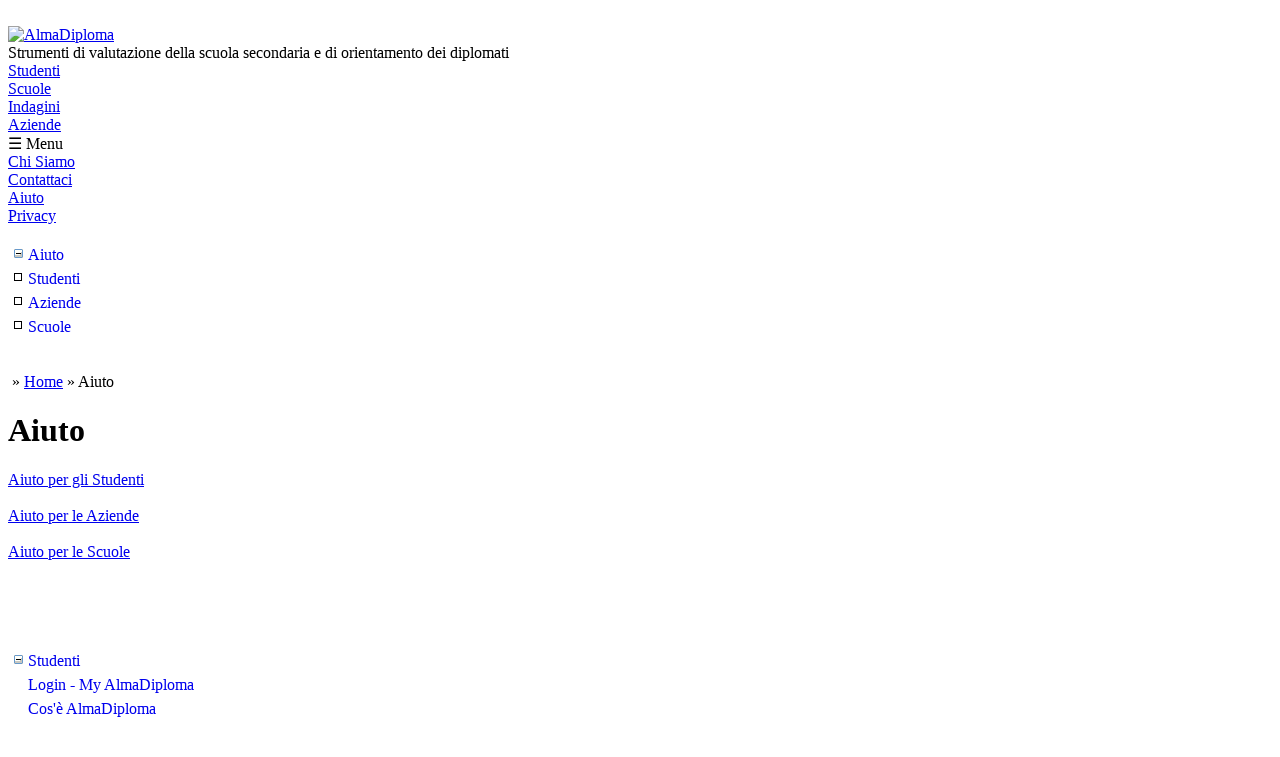

--- FILE ---
content_type: text/html; charset=utf-8
request_url: https://placement.almadiploma.it/info/Aiuto/Default.aspx?lang=it
body_size: 83318
content:


<!DOCTYPE html>
<html id="Stud_ID_html" dir="ltr" lang="it" xml:lang="it">
<head id="Stud_ID_Head1"><meta charset="UTF-8" /><meta name="viewport" content="width=device-width, initial-scale=1.0" /><title>
	Aiuto
</title><link rel="stylesheet" href="/css/almadiploma_ltr.css?v=1" /><link rel="stylesheet" href="/css/pushy.css" /><script src="/script/jquery/latest3.x/jquery-3.6.0.min.js" type="text/javascript"></script>
    
    <script type="text/javascript">
        function changeLang(lang) {
            var currentUri = window.location.toString();
            var newUri = window.location.toString();

            var index = currentUri.indexOf("lang=");

            if (index >= 0) {
                var currentLangSubstring = currentUri.substring(index, index + 7);

                newUri = currentUri.replace(currentLangSubstring, "lang=" + lang)
            } else {
                if (currentUri.indexOf("?") >= 0) {
                    newUri += "&lang=" + lang;
                } else {
                    newUri += "?lang=" + lang;
                }
            }
            location.href = newUri;
            return;
        }
    </script>

    <link href="/less/almadiploma.less" rel="stylesheet" />
    
    
    
    <!--[if lt IE 8]>
    <link href="../../less/almadiplomaForIE.less" type="text/css" rel="Stylesheet" />
    <![endif]-->
    

    

    
    

<style type="text/css">
	.Stud_ID_Body_leftbar_0 { text-decoration:none; }
	.Stud_ID_Body_leftbar_1 { border-style:none; }
	.Stud_ID_Body_leftbar_2 {  }
	.Stud_ID_Body_leftbar_3 { border-style:none; }
	.Stud_ID_Body_leftbar_4 {  }
	.Stud_ID_Body_leftbar_5 { border-style:none; }
	.Stud_ID_Body_leftbar_6 {  }
	.Stud_ID_Body_leftbar_7 { border-style:none; }
	.Stud_ID_Body_leftbar_8 {  }
	.Stud_ID_Body_footer_footerStudenti_0 { text-decoration:none; }
	.Stud_ID_Body_footer_footerStudenti_1 { border-style:none; }
	.Stud_ID_Body_footer_footerStudenti_2 {  }
	.Stud_ID_Body_footer_footerStudenti_3 { border-style:none; }
	.Stud_ID_Body_footer_footerStudenti_4 {  }
	.Stud_ID_Body_footer_footerStudenti_5 { border-style:none; }
	.Stud_ID_Body_footer_footerStudenti_6 {  }
	.Stud_ID_Body_footer_footerStudenti_7 { border-style:none; }
	.Stud_ID_Body_footer_footerStudenti_8 {  }
	.Stud_ID_Body_footer_footerAziende_0 { text-decoration:none; }
	.Stud_ID_Body_footer_footerAziende_1 { border-style:none; }
	.Stud_ID_Body_footer_footerAziende_2 {  }
	.Stud_ID_Body_footer_footerAziende_3 { border-style:none; }
	.Stud_ID_Body_footer_footerAziende_4 {  }
	.Stud_ID_Body_footer_footerAziende_5 { border-style:none; }
	.Stud_ID_Body_footer_footerAziende_6 {  }
	.Stud_ID_Body_footer_footerAziende_7 { border-style:none; }
	.Stud_ID_Body_footer_footerAziende_8 {  }
	.Stud_ID_Body_footer_footerScuole_0 { text-decoration:none; }
	.Stud_ID_Body_footer_footerScuole_1 { border-style:none; }
	.Stud_ID_Body_footer_footerScuole_2 {  }
	.Stud_ID_Body_footer_footerScuole_3 { border-style:none; }
	.Stud_ID_Body_footer_footerScuole_4 {  }
	.Stud_ID_Body_footer_footerScuole_5 { border-style:none; }
	.Stud_ID_Body_footer_footerScuole_6 {  }
	.Stud_ID_Body_footer_footerScuole_7 { border-style:none; }
	.Stud_ID_Body_footer_footerScuole_8 {  }
	.Stud_ID_Body_footer_footerIndagini_0 { text-decoration:none; }
	.Stud_ID_Body_footer_footerIndagini_1 { border-style:none; }
	.Stud_ID_Body_footer_footerIndagini_2 {  }
	.Stud_ID_Body_footer_footerIndagini_3 { border-style:none; }
	.Stud_ID_Body_footer_footerIndagini_4 {  }
	.Stud_ID_Body_footer_footerIndagini_5 { border-style:none; }
	.Stud_ID_Body_footer_footerIndagini_6 {  }
	.Stud_ID_Body_footer_footerIndagini_7 { border-style:none; }
	.Stud_ID_Body_footer_footerIndagini_8 {  }
	.Stud_ID_Body_footer_footerAboutUs_0 { text-decoration:none; }
	.Stud_ID_Body_footer_footerAboutUs_1 { border-style:none; }
	.Stud_ID_Body_footer_footerAboutUs_2 {  }
	.Stud_ID_Body_footer_footerAboutUs_3 { border-style:none; }
	.Stud_ID_Body_footer_footerAboutUs_4 {  }
	.Stud_ID_Body_footer_footerAboutUs_5 { border-style:none; }
	.Stud_ID_Body_footer_footerAboutUs_6 {  }
	.Stud_ID_Body_footer_footerAboutUs_7 { border-style:none; }
	.Stud_ID_Body_footer_footerAboutUs_8 {  }
	.Stud_ID_Body_footer_TreeView1_0 { text-decoration:none; }
	.Stud_ID_Body_footer_TreeView1_1 { border-style:none; }
	.Stud_ID_Body_footer_TreeView1_2 {  }
	.Stud_ID_Body_footer_TreeView1_3 { border-style:none; }
	.Stud_ID_Body_footer_TreeView1_4 {  }
	.Stud_ID_Body_footer_TreeView1_5 { border-style:none; }
	.Stud_ID_Body_footer_TreeView1_6 {  }
	.Stud_ID_Body_footer_TreeView1_7 { border-style:none; }
	.Stud_ID_Body_footer_TreeView1_8 {  }
	.Stud_ID_Body_footer_TreeView2_0 { text-decoration:none; }
	.Stud_ID_Body_footer_TreeView2_1 { border-style:none; }
	.Stud_ID_Body_footer_TreeView2_2 {  }
	.Stud_ID_Body_footer_TreeView2_3 { border-style:none; }
	.Stud_ID_Body_footer_TreeView2_4 {  }
	.Stud_ID_Body_footer_TreeView2_5 { border-style:none; }
	.Stud_ID_Body_footer_TreeView2_6 {  }
	.Stud_ID_Body_footer_TreeView2_7 { border-style:none; }
	.Stud_ID_Body_footer_TreeView2_8 {  }
	.Stud_ID_Body_footer_TreeView3_0 { text-decoration:none; }
	.Stud_ID_Body_footer_TreeView3_1 { border-style:none; }
	.Stud_ID_Body_footer_TreeView3_2 {  }
	.Stud_ID_Body_footer_TreeView3_3 { border-style:none; }
	.Stud_ID_Body_footer_TreeView3_4 {  }
	.Stud_ID_Body_footer_TreeView3_5 { border-style:none; }
	.Stud_ID_Body_footer_TreeView3_6 {  }
	.Stud_ID_Body_footer_TreeView3_7 { border-style:none; }
	.Stud_ID_Body_footer_TreeView3_8 {  }

</style></head>
<body style="height: 100%">
    <script type="text/javascript" src="/script/cookiechoices.js"></script>
    <script type="text/javascript">
        if (document.addEventListener) {
            document.addEventListener('DOMContentLoaded', function(event) {
                cookieChoices.showCookieConsentBar('<p>Questo sito utilizza esclusivamente cookie tecnici e analitici di prima parte necessari per il suo funzionamento.</p>', 'OK, ho capito', 'Maggiori informazioni', '/info/condizioni/informative/cookies.aspx');
            });
        }
        else {
            window.attachEvent('onload', function(event) {
                cookieChoices.showCookieConsentBar('Questo sito utilizza esclusivamente cookie tecnici e analitici di prima parte necessari per il suo funzionamento.', 'OK, acconsento', 'Maggiori informazioni', '/info/condizioni/informative/cookies.aspx');
            });
        }
    
        
    </script>

    
    

    <div class="corpoPrincipale">
        <div>
            <!-- Menu pushy-->
            <div id="pushyWrapper">
	
                <nav class="menu-pushy pushy pushy-right leftbar">
                </nav>
                <div class="site-overlay"></div>
            
</div>
            <!-- Fine Menu pushy-->


            <span id="Stud_ID_text"></span>
            

    <form name="aspnetForm" method="post" action="./Default.aspx?lang=it" id="aspnetForm">
<div>
<input type="hidden" name="Stud_ID_Body_leftbar_ExpandState" id="Stud_ID_Body_leftbar_ExpandState" value="ennn" />
<input type="hidden" name="Stud_ID_Body_leftbar_SelectedNode" id="Stud_ID_Body_leftbar_SelectedNode" value="Stud_ID_Body_leftbart0" />
<input type="hidden" name="__EVENTTARGET" id="__EVENTTARGET" value="" />
<input type="hidden" name="__EVENTARGUMENT" id="__EVENTARGUMENT" value="" />
<input type="hidden" name="Stud_ID_Body_leftbar_PopulateLog" id="Stud_ID_Body_leftbar_PopulateLog" value="" />
<input type="hidden" name="Stud_ID_Body_footer_footerStudenti_ExpandState" id="Stud_ID_Body_footer_footerStudenti_ExpandState" value="ennnnncnn" />
<input type="hidden" name="Stud_ID_Body_footer_footerStudenti_SelectedNode" id="Stud_ID_Body_footer_footerStudenti_SelectedNode" value="" />
<input type="hidden" name="Stud_ID_Body_footer_footerStudenti_PopulateLog" id="Stud_ID_Body_footer_footerStudenti_PopulateLog" value="" />
<input type="hidden" name="Stud_ID_Body_footer_footerAziende_ExpandState" id="Stud_ID_Body_footer_footerAziende_ExpandState" value="enn" />
<input type="hidden" name="Stud_ID_Body_footer_footerAziende_SelectedNode" id="Stud_ID_Body_footer_footerAziende_SelectedNode" value="" />
<input type="hidden" name="Stud_ID_Body_footer_footerAziende_PopulateLog" id="Stud_ID_Body_footer_footerAziende_PopulateLog" value="" />
<input type="hidden" name="Stud_ID_Body_footer_footerScuole_ExpandState" id="Stud_ID_Body_footer_footerScuole_ExpandState" value="encnnnnnnnc" />
<input type="hidden" name="Stud_ID_Body_footer_footerScuole_SelectedNode" id="Stud_ID_Body_footer_footerScuole_SelectedNode" value="" />
<input type="hidden" name="Stud_ID_Body_footer_footerScuole_PopulateLog" id="Stud_ID_Body_footer_footerScuole_PopulateLog" value="" />
<input type="hidden" name="Stud_ID_Body_footer_footerIndagini_ExpandState" id="Stud_ID_Body_footer_footerIndagini_ExpandState" value="ecncc" />
<input type="hidden" name="Stud_ID_Body_footer_footerIndagini_SelectedNode" id="Stud_ID_Body_footer_footerIndagini_SelectedNode" value="" />
<input type="hidden" name="Stud_ID_Body_footer_footerIndagini_PopulateLog" id="Stud_ID_Body_footer_footerIndagini_PopulateLog" value="" />
<input type="hidden" name="Stud_ID_Body_footer_footerAboutUs_ExpandState" id="Stud_ID_Body_footer_footerAboutUs_ExpandState" value="en" />
<input type="hidden" name="Stud_ID_Body_footer_footerAboutUs_SelectedNode" id="Stud_ID_Body_footer_footerAboutUs_SelectedNode" value="" />
<input type="hidden" name="Stud_ID_Body_footer_footerAboutUs_PopulateLog" id="Stud_ID_Body_footer_footerAboutUs_PopulateLog" value="" />
<input type="hidden" name="Stud_ID_Body_footer_TreeView1_ExpandState" id="Stud_ID_Body_footer_TreeView1_ExpandState" value="ennn" />
<input type="hidden" name="Stud_ID_Body_footer_TreeView1_SelectedNode" id="Stud_ID_Body_footer_TreeView1_SelectedNode" value="" />
<input type="hidden" name="Stud_ID_Body_footer_TreeView1_PopulateLog" id="Stud_ID_Body_footer_TreeView1_PopulateLog" value="" />
<input type="hidden" name="Stud_ID_Body_footer_TreeView2_ExpandState" id="Stud_ID_Body_footer_TreeView2_ExpandState" value="ennn" />
<input type="hidden" name="Stud_ID_Body_footer_TreeView2_SelectedNode" id="Stud_ID_Body_footer_TreeView2_SelectedNode" value="Stud_ID_Body_footer_TreeView2t0" />
<input type="hidden" name="Stud_ID_Body_footer_TreeView2_PopulateLog" id="Stud_ID_Body_footer_TreeView2_PopulateLog" value="" />
<input type="hidden" name="Stud_ID_Body_footer_TreeView3_ExpandState" id="Stud_ID_Body_footer_TreeView3_ExpandState" value="c" />
<input type="hidden" name="Stud_ID_Body_footer_TreeView3_SelectedNode" id="Stud_ID_Body_footer_TreeView3_SelectedNode" value="" />
<input type="hidden" name="Stud_ID_Body_footer_TreeView3_PopulateLog" id="Stud_ID_Body_footer_TreeView3_PopulateLog" value="" />
<input type="hidden" name="__VIEWSTATE" id="__VIEWSTATE" value="/wEPDwULLTE4OTY2MzYwNjMPZBYCZg9kFgJmD2QWAgIBDxYGHgNkaXIFA2x0ch4EbGFuZwUCaXQeCHhtbDpsYW5nBQJpdBYEZg9kFgQCAw8WAh4EVGV4dAVsPGxpbmsgcmVsPSJzdHlsZXNoZWV0IiBocmVmPSIvY3NzL2FsbWFkaXBsb21hX2x0ci5jc3M/[base64]/[base64]/[base64]" />
</div>

<script type="text/javascript">
//<![CDATA[
var theForm = document.forms['aspnetForm'];
if (!theForm) {
    theForm = document.aspnetForm;
}
function __doPostBack(eventTarget, eventArgument) {
    if (!theForm.onsubmit || (theForm.onsubmit() != false)) {
        theForm.__EVENTTARGET.value = eventTarget;
        theForm.__EVENTARGUMENT.value = eventArgument;
        theForm.submit();
    }
}
//]]>
</script>


<script src="/WebResource.axd?d=1h1KgPQ9HD9sWMqz9yHTRh7ZGEShiy9uKWoIS42NOp7CCAYJXPFjfu_88P8ukNWvi4WPiaMd2aVdoar8W5L63q23f301&amp;t=639052038312790101" type="text/javascript"></script>


<script type="text/javascript">
//<![CDATA[
function EditEtichetta(ID){
var lang = 'it'; 
 window.open("/staff/home/I18N/Edit.aspx?id="+ID+"&lang="+lang,"","width=700, height=700, resizable=yes;"); 
}//]]>
</script>

<script src="/WebResource.axd?d=oj7DKFeITLFf52bPJyYwCtfLTQV85K7OccIay-tuAzJapxEkE5dpgdpwmHD2mrFMa_oAv-ja_bYu6CnwporfgmOYPJ81&amp;t=639052038312790101" type="text/javascript"></script>
<script type="text/javascript">
//<![CDATA[

    function TreeView_PopulateNodeDoCallBack(context,param) {
        WebForm_DoCallback(context.data.treeViewID,param,TreeView_ProcessNodeData,context,TreeView_ProcessNodeData,false);
    }
var Stud_ID_Body_leftbar_Data = null;var Stud_ID_Body_footer_footerStudenti_Data = null;var Stud_ID_Body_footer_footerAziende_Data = null;var Stud_ID_Body_footer_footerScuole_Data = null;var Stud_ID_Body_footer_footerIndagini_Data = null;var Stud_ID_Body_footer_footerAboutUs_Data = null;var Stud_ID_Body_footer_TreeView1_Data = null;var Stud_ID_Body_footer_TreeView2_Data = null;var Stud_ID_Body_footer_TreeView3_Data = null;//]]>
</script>

<div>

	<input type="hidden" name="__VIEWSTATEGENERATOR" id="__VIEWSTATEGENERATOR" value="EFD47FF4" />
	<input type="hidden" name="__EVENTVALIDATION" id="__EVENTVALIDATION" value="/wEdAAgovlQLMlWR/fLm1GVPGnAZdHdqPW/BzOS4g7jTFZIX6/2/xfSNcCU0uo/XEEMqwGf/lanEKnx+efwqEIBtjryv/Yt/1/BVp++Op3hkXkyT4N9YEidoNQYyPFWgQKlx0Ij67UtIbAn7giLkeTvxLMISrsed9eg6hNYqS1tdP7wEabPeMslxY92xyrgvTnXqSzCTms5a" />
</div>
        <div id="header">
			<div id="fasciaGialla">
				<div id="AD_logoDiv"><a href="/Default.aspx" title="Torna alla home"><img src="/img/Grafica/AD_logo.png" alt="" /></a></div>
				<div id="siteName"><a href="/Default.aspx" title="Torna alla home"><img src="/img/Grafica/scritta_header.png"  alt="AlmaDiploma" /></a></div>
			</div>
			<div id="fasciaBianca">
				<div id="payoff">Strumenti di valutazione della scuola secondaria e di orientamento dei diplomati</div>
				<nav>
					<div id="aree">
						<div id="stud" class="area"><a href="/stud/Default.aspx?lang=it">Studenti</a></div>
						<div id="univ" class="area"><a href="/scuole/Default.aspx?lang=it">Scuole</a></div>
						<div id="indagini" class="area"><a href="/indagini/Default.aspx?lang=it">Indagini</a></div>
						<div id="ent" class="area"><a href="/ent/Default.aspx?lang=it">Aziende</a></div>
					</div>
				</nav>
				<div class="menu-btn" aria-label="Menu">&#9776; <span class="menu-btn-label">Menu</span></div>
			</div>
			<div id="contatti">
				<div id="chiSiamo"><a href="/info/ChiSiamo/Default.aspx?lang=it">Chi Siamo</a></div>
				<div id="contattaci"><a href="/info/Contattaci/Default.aspx?lang=it">Contattaci</a></div>
				<div id="aiuto"><a href="/info/Aiuto/Default.aspx?lang=it">Aiuto</a></div>
				<div id="privacy"><a href="/info/privacy.aspx?lang=it">Privacy</a></div>
			</div>
		</div>
        
        <div id="ContenutoPagina" class="ContenutoPagina ContenutoPaginaNoRightbar">
            
            <!-- Leftbar -->
            <div id="leftbar">
                <a href="#Stud_ID_Body_leftbar_SkipLink"><img alt="Skip Navigation Links." src="/WebResource.axd?d=p0icCmJ5ejOJ1OfL3K9aiOjAVzNx8iqGQSYKNKFrSlVjj1E-ninfv3b3TG_D8ohiOrLCmLZx5mXaELKal1djD4QU3HM1&amp;t=639052038312790101" width="0" height="0" style="border-width:0px;" /></a><div id="Stud_ID_Body_leftbar" class="leftbar">
	<table cellpadding="0" cellspacing="0" style="border-width:0;">
		<tr>
			<td><a id="Stud_ID_Body_leftbarn0" href="javascript:TreeView_ToggleNode(Stud_ID_Body_leftbar_Data,0,document.getElementById(&#39;Stud_ID_Body_leftbarn0&#39;),&#39; &#39;,document.getElementById(&#39;Stud_ID_Body_leftbarn0Nodes&#39;))"><img src="/WebResource.axd?d=YsaraI684nN1-NnoczzD3b8Ae3QdsMTfsHXMe56d7n1E9hAomH7Ct0HOPPDeFiiAQWiWubpthc5Hz4ssjMEvsnc4efuqaiXg4GQ1o3RLRgK0Wrg30&amp;t=639052038312790101" alt="Collapse Aiuto" style="border-width:0;" /></a></td><td class="nodi Stud_ID_Body_leftbar_2 root Stud_ID_Body_leftbar_4 selezionato Stud_ID_Body_leftbar_8"><a class="Stud_ID_Body_leftbar_0 nodi Stud_ID_Body_leftbar_1 root Stud_ID_Body_leftbar_3 selezionato Stud_ID_Body_leftbar_7" href="/info/Aiuto/Default.aspx" id="Stud_ID_Body_leftbart0" style="border-style:none;font-size:1em;">Aiuto</a></td>
		</tr>
	</table><div id="Stud_ID_Body_leftbarn0Nodes" style="display:block;">
		<table cellpadding="0" cellspacing="0" style="border-width:0;">
			<tr>
				<td><div style="width:0px;height:1px"></div></td><td><img src="/WebResource.axd?d=pPQeDyi9kbI-TZt2s0SL0GAI1oBrjbMH-diSlXiHBDwxPeEd7yVP-E60Rm96EyzWTLCRcJ9TXyB1zvb_BTkxO4euoEeMmCtciwcjbSyrsawQA0ar0&amp;t=639052038312790101" alt="" /></td><td class="nodi Stud_ID_Body_leftbar_2 foglie Stud_ID_Body_leftbar_6"><a class="Stud_ID_Body_leftbar_0 nodi Stud_ID_Body_leftbar_1 foglie Stud_ID_Body_leftbar_5" href="/info/Aiuto/Studenti.aspx" id="Stud_ID_Body_leftbart1" style="border-style:none;font-size:1em;">Studenti</a></td>
			</tr>
		</table><table cellpadding="0" cellspacing="0" style="border-width:0;">
			<tr>
				<td><div style="width:0px;height:1px"></div></td><td><img src="/WebResource.axd?d=pPQeDyi9kbI-TZt2s0SL0GAI1oBrjbMH-diSlXiHBDwxPeEd7yVP-E60Rm96EyzWTLCRcJ9TXyB1zvb_BTkxO4euoEeMmCtciwcjbSyrsawQA0ar0&amp;t=639052038312790101" alt="" /></td><td class="nodi Stud_ID_Body_leftbar_2 foglie Stud_ID_Body_leftbar_6"><a class="Stud_ID_Body_leftbar_0 nodi Stud_ID_Body_leftbar_1 foglie Stud_ID_Body_leftbar_5" href="/info/Aiuto/Aziende.aspx" id="Stud_ID_Body_leftbart2" style="border-style:none;font-size:1em;">Aziende</a></td>
			</tr>
		</table><table cellpadding="0" cellspacing="0" style="border-width:0;">
			<tr>
				<td><div style="width:0px;height:1px"></div></td><td><img src="/WebResource.axd?d=pPQeDyi9kbI-TZt2s0SL0GAI1oBrjbMH-diSlXiHBDwxPeEd7yVP-E60Rm96EyzWTLCRcJ9TXyB1zvb_BTkxO4euoEeMmCtciwcjbSyrsawQA0ar0&amp;t=639052038312790101" alt="" /></td><td class="nodi Stud_ID_Body_leftbar_2 foglie Stud_ID_Body_leftbar_6"><a class="Stud_ID_Body_leftbar_0 nodi Stud_ID_Body_leftbar_1 foglie Stud_ID_Body_leftbar_5" href="/info/Aiuto/Scuole.aspx" id="Stud_ID_Body_leftbart3" style="border-style:none;font-size:1em;">Scuole</a></td>
			</tr>
		</table>
	</div>
</div><a id="Stud_ID_Body_leftbar_SkipLink"></a>
            </div>
            <!-- End Leftbar -->
        
          
            <div id="main">
                <br />
                <p class="minibar">        
                    <span id="Stud_ID_Body_minibar" class="minibar"><a href="#Stud_ID_Body_minibar_SkipLink"><img alt="Skip Navigation Links" src="/WebResource.axd?d=p0icCmJ5ejOJ1OfL3K9aiOjAVzNx8iqGQSYKNKFrSlVjj1E-ninfv3b3TG_D8ohiOrLCmLZx5mXaELKal1djD4QU3HM1&amp;t=639052038312790101" width="0" height="0" style="border-width:0px;" /></a><span><a></a></span><span style="color:Black;font-weight:normal;"> &raquo; </span><span><a title="Home" href="/Default.aspx">Home</a></span><span style="color:Black;font-weight:normal;"> &raquo; </span><span>Aiuto</span><a id="Stud_ID_Body_minibar_SkipLink"></a></span>
                </p>
            
                
    

<h1 class="title">
   Aiuto
</h1>

   <a class="visualizza" href="studenti.aspx">Aiuto per gli Studenti</a><br /><br /><a class="visualizza" href="aziende.aspx">Aiuto per le Aziende</a><br /><br /><a class="visualizza" href="scuole.aspx">Aiuto per le Scuole</a><br /><br/>
    


                <br /><br />
            </div>
        </div>
        








        <!-- Footer -->
        <div id="footer">
            <p class="miniFooter">
                 
            </p>
        
            <a href="#Stud_ID_Body_footer_footerStudenti_SkipLink"><img alt="Skip Navigation Links." src="/WebResource.axd?d=p0icCmJ5ejOJ1OfL3K9aiOjAVzNx8iqGQSYKNKFrSlVjj1E-ninfv3b3TG_D8ohiOrLCmLZx5mXaELKal1djD4QU3HM1&amp;t=639052038312790101" width="0" height="0" style="border-width:0px;" /></a><div id="Stud_ID_Body_footer_footerStudenti" class="footerStudenti">
	<table cellpadding="0" cellspacing="0" style="border-width:0;">
		<tr>
			<td><a id="Stud_ID_Body_footer_footerStudentin0" href="javascript:TreeView_ToggleNode(Stud_ID_Body_footer_footerStudenti_Data,0,document.getElementById(&#39;Stud_ID_Body_footer_footerStudentin0&#39;),&#39; &#39;,document.getElementById(&#39;Stud_ID_Body_footer_footerStudentin0Nodes&#39;))"><img src="/WebResource.axd?d=YsaraI684nN1-NnoczzD3b8Ae3QdsMTfsHXMe56d7n1E9hAomH7Ct0HOPPDeFiiAQWiWubpthc5Hz4ssjMEvsnc4efuqaiXg4GQ1o3RLRgK0Wrg30&amp;t=639052038312790101" alt="Collapse Studenti" style="border-width:0;" /></a></td><td class="nodi Stud_ID_Body_footer_footerStudenti_2 root Stud_ID_Body_footer_footerStudenti_4"><a class="Stud_ID_Body_footer_footerStudenti_0 nodi Stud_ID_Body_footer_footerStudenti_1 root Stud_ID_Body_footer_footerStudenti_3" href="/stud/Default.aspx?lang=" target="_parent" onclick="javascript:TreeView_SelectNode(Stud_ID_Body_footer_footerStudenti_Data, this,&#39;Stud_ID_Body_footer_footerStudentit0&#39;);" title="Studenti" id="Stud_ID_Body_footer_footerStudentit0" style="border-style:none;font-size:1em;">Studenti</a></td>
		</tr>
	</table><div id="Stud_ID_Body_footer_footerStudentin0Nodes" style="display:block;">
		<table cellpadding="0" cellspacing="0" style="border-width:0;">
			<tr>
				<td><div style="width:0px;height:1px"></div></td><td><img src="/WebResource.axd?d=FZbbz4wAHi-DcID1Eg_1dZcPAEDmL4yA8BlBCI_Bj3Jb7Nt8Tg7SdZqlG3BdDEiNxgNDqVM7nSRQvDP2HFVkzqowws8sD4PCssZVDOmRCtSGiOwj0&amp;t=639052038312790101" alt="" /></td><td class="nodi Stud_ID_Body_footer_footerStudenti_2 foglie Stud_ID_Body_footer_footerStudenti_6"><a class="Stud_ID_Body_footer_footerStudenti_0 nodi Stud_ID_Body_footer_footerStudenti_1 foglie Stud_ID_Body_footer_footerStudenti_5" href="/stud/Login.aspx?lang=" target="_parent" onclick="javascript:TreeView_SelectNode(Stud_ID_Body_footer_footerStudenti_Data, this,&#39;Stud_ID_Body_footer_footerStudentit1&#39;);" id="Stud_ID_Body_footer_footerStudentit1" style="border-style:none;font-size:1em;">Login - My AlmaDiploma</a></td>
			</tr>
		</table><table cellpadding="0" cellspacing="0" style="border-width:0;">
			<tr>
				<td><div style="width:0px;height:1px"></div></td><td><img src="/WebResource.axd?d=FZbbz4wAHi-DcID1Eg_1dZcPAEDmL4yA8BlBCI_Bj3Jb7Nt8Tg7SdZqlG3BdDEiNxgNDqVM7nSRQvDP2HFVkzqowws8sD4PCssZVDOmRCtSGiOwj0&amp;t=639052038312790101" alt="" /></td><td class="nodi Stud_ID_Body_footer_footerStudenti_2 foglie Stud_ID_Body_footer_footerStudenti_6"><a class="Stud_ID_Body_footer_footerStudenti_0 nodi Stud_ID_Body_footer_footerStudenti_1 foglie Stud_ID_Body_footer_footerStudenti_5" href="/stud/info/almadiploma.aspx?lang=" target="_parent" onclick="javascript:TreeView_SelectNode(Stud_ID_Body_footer_footerStudenti_Data, this,&#39;Stud_ID_Body_footer_footerStudentit2&#39;);" id="Stud_ID_Body_footer_footerStudentit2" style="border-style:none;font-size:1em;">Cos'è AlmaDiploma</a></td>
			</tr>
		</table><table cellpadding="0" cellspacing="0" style="border-width:0;">
			<tr>
				<td><div style="width:0px;height:1px"></div></td><td><img src="/WebResource.axd?d=FZbbz4wAHi-DcID1Eg_1dZcPAEDmL4yA8BlBCI_Bj3Jb7Nt8Tg7SdZqlG3BdDEiNxgNDqVM7nSRQvDP2HFVkzqowws8sD4PCssZVDOmRCtSGiOwj0&amp;t=639052038312790101" alt="" /></td><td class="nodi Stud_ID_Body_footer_footerStudenti_2 foglie Stud_ID_Body_footer_footerStudenti_6"><a class="Stud_ID_Body_footer_footerStudenti_0 nodi Stud_ID_Body_footer_footerStudenti_1 foglie Stud_ID_Body_footer_footerStudenti_5" href="/stud/orientamento/index.aspx?lang=" target="_parent" onclick="javascript:TreeView_SelectNode(Stud_ID_Body_footer_footerStudenti_Data, this,&#39;Stud_ID_Body_footer_footerStudentit3&#39;);" id="Stud_ID_Body_footer_footerStudentit3" style="border-style:none;font-size:1em;">AlmaOrièntati</a></td>
			</tr>
		</table><table cellpadding="0" cellspacing="0" style="border-width:0;">
			<tr>
				<td><div style="width:0px;height:1px"></div></td><td><img src="/WebResource.axd?d=FZbbz4wAHi-DcID1Eg_1dZcPAEDmL4yA8BlBCI_Bj3Jb7Nt8Tg7SdZqlG3BdDEiNxgNDqVM7nSRQvDP2HFVkzqowws8sD4PCssZVDOmRCtSGiOwj0&amp;t=639052038312790101" alt="" /></td><td class="nodi Stud_ID_Body_footer_footerStudenti_2 foglie Stud_ID_Body_footer_footerStudenti_6"><a class="Stud_ID_Body_footer_footerStudenti_0 nodi Stud_ID_Body_footer_footerStudenti_1 foglie Stud_ID_Body_footer_footerStudenti_5" href="/stud/questionario/Default.aspx?lang=" target="_parent" onclick="javascript:TreeView_SelectNode(Stud_ID_Body_footer_footerStudenti_Data, this,&#39;Stud_ID_Body_footer_footerStudentit4&#39;);" id="Stud_ID_Body_footer_footerStudentit4" style="border-style:none;font-size:1em;">Questionario AlmaDiploma</a></td>
			</tr>
		</table><table cellpadding="0" cellspacing="0" style="border-width:0;">
			<tr>
				<td><div style="width:0px;height:1px"></div></td><td><img src="/WebResource.axd?d=FZbbz4wAHi-DcID1Eg_1dZcPAEDmL4yA8BlBCI_Bj3Jb7Nt8Tg7SdZqlG3BdDEiNxgNDqVM7nSRQvDP2HFVkzqowws8sD4PCssZVDOmRCtSGiOwj0&amp;t=639052038312790101" alt="" /></td><td class="nodi Stud_ID_Body_footer_footerStudenti_2 foglie Stud_ID_Body_footer_footerStudenti_6"><a class="Stud_ID_Body_footer_footerStudenti_0 nodi Stud_ID_Body_footer_footerStudenti_1 foglie Stud_ID_Body_footer_footerStudenti_5" href="/stud/curriculum/esempio_cv.aspx#?lang=" target="_parent" onclick="javascript:TreeView_SelectNode(Stud_ID_Body_footer_footerStudenti_Data, this,&#39;Stud_ID_Body_footer_footerStudentit5&#39;);" id="Stud_ID_Body_footer_footerStudentit5" style="border-style:none;font-size:1em;">Il Curriculum Vitae</a></td>
			</tr>
		</table><table cellpadding="0" cellspacing="0" style="border-width:0;">
			<tr>
				<td><div style="width:0px;height:1px"></div></td><td><a id="Stud_ID_Body_footer_footerStudentin6" href="javascript:TreeView_PopulateNode(Stud_ID_Body_footer_footerStudenti_Data,6,document.getElementById(&#39;Stud_ID_Body_footer_footerStudentin6&#39;),document.getElementById(&#39;Stud_ID_Body_footer_footerStudentit6&#39;),null,&#39; &#39;,&#39;Offerte di lavoro&#39;,&#39;Studenti\\Offerte di lavoro&#39;,&#39;t&#39;,&#39;/stud/cercaofferta/default.aspx?codepla=1&#39;,&#39;tf&#39;)"><img src="/WebResource.axd?d=L1i28eTxr85htcDPAuupcWhyRjcfEo1-52mxVAVUqjc2MwLJgRxrab1SIb4EMJx711OUe1DDqPA-VP3zGuK94-AWa8ITyiCwQmzh0-eNONAA9qNp0&amp;t=639052038312790101" alt="Expand Offerte di lavoro" style="border-width:0;" /></a></td><td class="nodi Stud_ID_Body_footer_footerStudenti_2"><a class="Stud_ID_Body_footer_footerStudenti_0 nodi Stud_ID_Body_footer_footerStudenti_1" href="/stud/cercaofferta/Default.aspx?codePla=1&amp;lang=" target="_parent" onclick="javascript:TreeView_SelectNode(Stud_ID_Body_footer_footerStudenti_Data, this,&#39;Stud_ID_Body_footer_footerStudentit6&#39;);" id="Stud_ID_Body_footer_footerStudentit6" style="border-style:none;font-size:1em;">Offerte di lavoro</a></td>
			</tr>
		</table><table cellpadding="0" cellspacing="0" style="border-width:0;">
			<tr>
				<td><div style="width:0px;height:1px"></div></td><td><img src="/WebResource.axd?d=FZbbz4wAHi-DcID1Eg_1dZcPAEDmL4yA8BlBCI_Bj3Jb7Nt8Tg7SdZqlG3BdDEiNxgNDqVM7nSRQvDP2HFVkzqowws8sD4PCssZVDOmRCtSGiOwj0&amp;t=639052038312790101" alt="" /></td><td class="nodi Stud_ID_Body_footer_footerStudenti_2 foglie Stud_ID_Body_footer_footerStudenti_6"><a class="Stud_ID_Body_footer_footerStudenti_0 nodi Stud_ID_Body_footer_footerStudenti_1 foglie Stud_ID_Body_footer_footerStudenti_5" href="/stud/AiutoScelta.aspx?lang=" target="_parent" onclick="javascript:TreeView_SelectNode(Stud_ID_Body_footer_footerStudenti_Data, this,&#39;Stud_ID_Body_footer_footerStudentit7&#39;);" id="Stud_ID_Body_footer_footerStudentit7" style="border-style:none;font-size:1em;">Aiuto nella scelta universitaria</a></td>
			</tr>
		</table><table cellpadding="0" cellspacing="0" style="border-width:0;">
			<tr>
				<td><div style="width:0px;height:1px"></div></td><td><img src="/WebResource.axd?d=FZbbz4wAHi-DcID1Eg_1dZcPAEDmL4yA8BlBCI_Bj3Jb7Nt8Tg7SdZqlG3BdDEiNxgNDqVM7nSRQvDP2HFVkzqowws8sD4PCssZVDOmRCtSGiOwj0&amp;t=639052038312790101" alt="" /></td><td class="nodi Stud_ID_Body_footer_footerStudenti_2 foglie Stud_ID_Body_footer_footerStudenti_6"><a class="Stud_ID_Body_footer_footerStudenti_0 nodi Stud_ID_Body_footer_footerStudenti_1 foglie Stud_ID_Body_footer_footerStudenti_5" href="/stud/info/privacy.aspx?lang=" target="_parent" onclick="javascript:TreeView_SelectNode(Stud_ID_Body_footer_footerStudenti_Data, this,&#39;Stud_ID_Body_footer_footerStudentit8&#39;);" id="Stud_ID_Body_footer_footerStudentit8" style="border-style:none;font-size:1em;">Note sulla privacy</a></td>
			</tr>
		</table>
	</div>
</div><a id="Stud_ID_Body_footer_footerStudenti_SkipLink"></a>
            
            <a href="#Stud_ID_Body_footer_footerAziende_SkipLink"><img alt="Skip Navigation Links." src="/WebResource.axd?d=p0icCmJ5ejOJ1OfL3K9aiOjAVzNx8iqGQSYKNKFrSlVjj1E-ninfv3b3TG_D8ohiOrLCmLZx5mXaELKal1djD4QU3HM1&amp;t=639052038312790101" width="0" height="0" style="border-width:0px;" /></a><div id="Stud_ID_Body_footer_footerAziende" class="footerAziende">
	<table cellpadding="0" cellspacing="0" style="border-width:0;">
		<tr>
			<td><a id="Stud_ID_Body_footer_footerAzienden0" href="javascript:TreeView_ToggleNode(Stud_ID_Body_footer_footerAziende_Data,0,document.getElementById(&#39;Stud_ID_Body_footer_footerAzienden0&#39;),&#39; &#39;,document.getElementById(&#39;Stud_ID_Body_footer_footerAzienden0Nodes&#39;))"><img src="/WebResource.axd?d=YsaraI684nN1-NnoczzD3b8Ae3QdsMTfsHXMe56d7n1E9hAomH7Ct0HOPPDeFiiAQWiWubpthc5Hz4ssjMEvsnc4efuqaiXg4GQ1o3RLRgK0Wrg30&amp;t=639052038312790101" alt="Collapse Aziende" style="border-width:0;" /></a></td><td class="nodi Stud_ID_Body_footer_footerAziende_2 root Stud_ID_Body_footer_footerAziende_4"><a class="Stud_ID_Body_footer_footerAziende_0 nodi Stud_ID_Body_footer_footerAziende_1 root Stud_ID_Body_footer_footerAziende_3" href="/ent/Default.aspx?lang=" target="_parent" onclick="javascript:TreeView_SelectNode(Stud_ID_Body_footer_footerAziende_Data, this,&#39;Stud_ID_Body_footer_footerAziendet0&#39;);" id="Stud_ID_Body_footer_footerAziendet0" style="border-style:none;font-size:1em;">Aziende</a></td>
		</tr>
	</table><div id="Stud_ID_Body_footer_footerAzienden0Nodes" style="display:block;">
		<table cellpadding="0" cellspacing="0" style="border-width:0;">
			<tr>
				<td><div style="width:0px;height:1px"></div></td><td><img src="/WebResource.axd?d=FZbbz4wAHi-DcID1Eg_1dZcPAEDmL4yA8BlBCI_Bj3Jb7Nt8Tg7SdZqlG3BdDEiNxgNDqVM7nSRQvDP2HFVkzqowws8sD4PCssZVDOmRCtSGiOwj0&amp;t=639052038312790101" alt="" /></td><td class="nodi Stud_ID_Body_footer_footerAziende_2 foglie Stud_ID_Body_footer_footerAziende_6"><a class="Stud_ID_Body_footer_footerAziende_0 nodi Stud_ID_Body_footer_footerAziende_1 foglie Stud_ID_Body_footer_footerAziende_5" href="/ent/Login.aspx?lang=" target="_parent" onclick="javascript:TreeView_SelectNode(Stud_ID_Body_footer_footerAziende_Data, this,&#39;Stud_ID_Body_footer_footerAziendet1&#39;);" id="Stud_ID_Body_footer_footerAziendet1" style="border-style:none;font-size:1em;">Login</a></td>
			</tr>
		</table><table cellpadding="0" cellspacing="0" style="border-width:0;">
			<tr>
				<td><div style="width:0px;height:1px"></div></td><td><img src="/WebResource.axd?d=FZbbz4wAHi-DcID1Eg_1dZcPAEDmL4yA8BlBCI_Bj3Jb7Nt8Tg7SdZqlG3BdDEiNxgNDqVM7nSRQvDP2HFVkzqowws8sD4PCssZVDOmRCtSGiOwj0&amp;t=639052038312790101" alt="" /></td><td class="nodi Stud_ID_Body_footer_footerAziende_2 foglie Stud_ID_Body_footer_footerAziende_6"><a class="Stud_ID_Body_footer_footerAziende_0 nodi Stud_ID_Body_footer_footerAziende_1 foglie Stud_ID_Body_footer_footerAziende_5" href="/ent/registration/Default.aspx?codePla=1&amp;lang=" target="_parent" onclick="javascript:TreeView_SelectNode(Stud_ID_Body_footer_footerAziende_Data, this,&#39;Stud_ID_Body_footer_footerAziendet2&#39;);" title="Registrazione Laureati" id="Stud_ID_Body_footer_footerAziendet2" style="border-style:none;font-size:1em;">Registrazione</a></td>
			</tr>
		</table>
	</div>
</div><a id="Stud_ID_Body_footer_footerAziende_SkipLink"></a>
            
            <a href="#Stud_ID_Body_footer_footerScuole_SkipLink"><img alt="Skip Navigation Links." src="/WebResource.axd?d=p0icCmJ5ejOJ1OfL3K9aiOjAVzNx8iqGQSYKNKFrSlVjj1E-ninfv3b3TG_D8ohiOrLCmLZx5mXaELKal1djD4QU3HM1&amp;t=639052038312790101" width="0" height="0" style="border-width:0px;" /></a><div id="Stud_ID_Body_footer_footerScuole" class="footerScuole">
	<table cellpadding="0" cellspacing="0" style="border-width:0;">
		<tr>
			<td><a id="Stud_ID_Body_footer_footerScuolen0" href="javascript:TreeView_ToggleNode(Stud_ID_Body_footer_footerScuole_Data,0,document.getElementById(&#39;Stud_ID_Body_footer_footerScuolen0&#39;),&#39; &#39;,document.getElementById(&#39;Stud_ID_Body_footer_footerScuolen0Nodes&#39;))"><img src="/WebResource.axd?d=YsaraI684nN1-NnoczzD3b8Ae3QdsMTfsHXMe56d7n1E9hAomH7Ct0HOPPDeFiiAQWiWubpthc5Hz4ssjMEvsnc4efuqaiXg4GQ1o3RLRgK0Wrg30&amp;t=639052038312790101" alt="Collapse Scuole" style="border-width:0;" /></a></td><td class="nodi Stud_ID_Body_footer_footerScuole_2 root Stud_ID_Body_footer_footerScuole_4"><a class="Stud_ID_Body_footer_footerScuole_0 nodi Stud_ID_Body_footer_footerScuole_1 root Stud_ID_Body_footer_footerScuole_3" href="/scuole/Default.aspx?lang=" target="_parent" onclick="javascript:TreeView_SelectNode(Stud_ID_Body_footer_footerScuole_Data, this,&#39;Stud_ID_Body_footer_footerScuolet0&#39;);" title="Scuole" id="Stud_ID_Body_footer_footerScuolet0" style="border-style:none;font-size:1em;">Scuole</a></td>
		</tr>
	</table><div id="Stud_ID_Body_footer_footerScuolen0Nodes" style="display:block;">
		<table cellpadding="0" cellspacing="0" style="border-width:0;">
			<tr>
				<td><div style="width:0px;height:1px"></div></td><td><img src="/WebResource.axd?d=FZbbz4wAHi-DcID1Eg_1dZcPAEDmL4yA8BlBCI_Bj3Jb7Nt8Tg7SdZqlG3BdDEiNxgNDqVM7nSRQvDP2HFVkzqowws8sD4PCssZVDOmRCtSGiOwj0&amp;t=639052038312790101" alt="" /></td><td class="nodi Stud_ID_Body_footer_footerScuole_2 foglie Stud_ID_Body_footer_footerScuole_6"><a class="Stud_ID_Body_footer_footerScuole_0 nodi Stud_ID_Body_footer_footerScuole_1 foglie Stud_ID_Body_footer_footerScuole_5" href="/scuole/Login.aspx?lang=" target="_parent" onclick="javascript:TreeView_SelectNode(Stud_ID_Body_footer_footerScuole_Data, this,&#39;Stud_ID_Body_footer_footerScuolet1&#39;);" id="Stud_ID_Body_footer_footerScuolet1" style="border-style:none;font-size:1em;">Area riservata (solo per le scuole aderenti)</a></td>
			</tr>
		</table><table cellpadding="0" cellspacing="0" style="border-width:0;">
			<tr>
				<td><div style="width:0px;height:1px"></div></td><td><a id="Stud_ID_Body_footer_footerScuolen2" href="javascript:TreeView_PopulateNode(Stud_ID_Body_footer_footerScuole_Data,2,document.getElementById(&#39;Stud_ID_Body_footer_footerScuolen2&#39;),document.getElementById(&#39;Stud_ID_Body_footer_footerScuolet2&#39;),null,&#39; &#39;,&#39;Modulo di adesione&#39;,&#39;Scuole\\Modulo di adesione&#39;,&#39;t&#39;,&#39;/scuole/accreditation/datiscuola.aspx&#39;,&#39;tf&#39;)"><img src="/WebResource.axd?d=L1i28eTxr85htcDPAuupcWhyRjcfEo1-52mxVAVUqjc2MwLJgRxrab1SIb4EMJx711OUe1DDqPA-VP3zGuK94-AWa8ITyiCwQmzh0-eNONAA9qNp0&amp;t=639052038312790101" alt="Expand Modulo di adesione" style="border-width:0;" /></a></td><td class="nodi Stud_ID_Body_footer_footerScuole_2"><a class="Stud_ID_Body_footer_footerScuole_0 nodi Stud_ID_Body_footer_footerScuole_1" href="/scuole/Accreditation/DatiScuola.aspx?lang=" target="_parent" onclick="javascript:TreeView_SelectNode(Stud_ID_Body_footer_footerScuole_Data, this,&#39;Stud_ID_Body_footer_footerScuolet2&#39;);" id="Stud_ID_Body_footer_footerScuolet2" style="border-style:none;font-size:1em;">Modulo di adesione</a></td>
			</tr>
		</table><table cellpadding="0" cellspacing="0" style="border-width:0;">
			<tr>
				<td><div style="width:0px;height:1px"></div></td><td><img src="/WebResource.axd?d=FZbbz4wAHi-DcID1Eg_1dZcPAEDmL4yA8BlBCI_Bj3Jb7Nt8Tg7SdZqlG3BdDEiNxgNDqVM7nSRQvDP2HFVkzqowws8sD4PCssZVDOmRCtSGiOwj0&amp;t=639052038312790101" alt="" /></td><td class="nodi Stud_ID_Body_footer_footerScuole_2 foglie Stud_ID_Body_footer_footerScuole_6"><a class="Stud_ID_Body_footer_footerScuole_0 nodi Stud_ID_Body_footer_footerScuole_1 foglie Stud_ID_Body_footer_footerScuole_5" href="/scuole/info/associazione.aspx?lang=" target="_parent" onclick="javascript:TreeView_SelectNode(Stud_ID_Body_footer_footerScuole_Data, this,&#39;Stud_ID_Body_footer_footerScuolet3&#39;);" id="Stud_ID_Body_footer_footerScuolet3" style="border-style:none;font-size:1em;">L'Associazione</a></td>
			</tr>
		</table><table cellpadding="0" cellspacing="0" style="border-width:0;">
			<tr>
				<td><div style="width:0px;height:1px"></div></td><td><img src="/WebResource.axd?d=FZbbz4wAHi-DcID1Eg_1dZcPAEDmL4yA8BlBCI_Bj3Jb7Nt8Tg7SdZqlG3BdDEiNxgNDqVM7nSRQvDP2HFVkzqowws8sD4PCssZVDOmRCtSGiOwj0&amp;t=639052038312790101" alt="" /></td><td class="nodi Stud_ID_Body_footer_footerScuole_2 foglie Stud_ID_Body_footer_footerScuole_6"><a class="Stud_ID_Body_footer_footerScuole_0 nodi Stud_ID_Body_footer_footerScuole_1 foglie Stud_ID_Body_footer_footerScuole_5" href="/scuole/info/questionario.aspx?lang=" target="_parent" onclick="javascript:TreeView_SelectNode(Stud_ID_Body_footer_footerScuole_Data, this,&#39;Stud_ID_Body_footer_footerScuolet4&#39;);" id="Stud_ID_Body_footer_footerScuolet4" style="border-style:none;font-size:1em;">Questionario</a></td>
			</tr>
		</table><table cellpadding="0" cellspacing="0" style="border-width:0;">
			<tr>
				<td><div style="width:0px;height:1px"></div></td><td><img src="/WebResource.axd?d=FZbbz4wAHi-DcID1Eg_1dZcPAEDmL4yA8BlBCI_Bj3Jb7Nt8Tg7SdZqlG3BdDEiNxgNDqVM7nSRQvDP2HFVkzqowws8sD4PCssZVDOmRCtSGiOwj0&amp;t=639052038312790101" alt="" /></td><td class="nodi Stud_ID_Body_footer_footerScuole_2 foglie Stud_ID_Body_footer_footerScuole_6"><a class="Stud_ID_Body_footer_footerScuole_0 nodi Stud_ID_Body_footer_footerScuole_1 foglie Stud_ID_Body_footer_footerScuole_5" href="/scuole/info/bancadati.aspx?lang=" target="_parent" onclick="javascript:TreeView_SelectNode(Stud_ID_Body_footer_footerScuole_Data, this,&#39;Stud_ID_Body_footer_footerScuolet5&#39;);" id="Stud_ID_Body_footer_footerScuolet5" style="border-style:none;font-size:1em;">La Banca dati dei CV</a></td>
			</tr>
		</table><table cellpadding="0" cellspacing="0" style="border-width:0;">
			<tr>
				<td><div style="width:0px;height:1px"></div></td><td><img src="/WebResource.axd?d=FZbbz4wAHi-DcID1Eg_1dZcPAEDmL4yA8BlBCI_Bj3Jb7Nt8Tg7SdZqlG3BdDEiNxgNDqVM7nSRQvDP2HFVkzqowws8sD4PCssZVDOmRCtSGiOwj0&amp;t=639052038312790101" alt="" /></td><td class="nodi Stud_ID_Body_footer_footerScuole_2 foglie Stud_ID_Body_footer_footerScuole_6"><a class="Stud_ID_Body_footer_footerScuole_0 nodi Stud_ID_Body_footer_footerScuole_1 foglie Stud_ID_Body_footer_footerScuole_5" href="/scuole/info/organismi.aspx?lang=" target="_parent" onclick="javascript:TreeView_SelectNode(Stud_ID_Body_footer_footerScuole_Data, this,&#39;Stud_ID_Body_footer_footerScuolet6&#39;);" id="Stud_ID_Body_footer_footerScuolet6" style="border-style:none;font-size:1em;">Organismi di AlmaDiploma</a></td>
			</tr>
		</table><table cellpadding="0" cellspacing="0" style="border-width:0;">
			<tr>
				<td><div style="width:0px;height:1px"></div></td><td><img src="/WebResource.axd?d=FZbbz4wAHi-DcID1Eg_1dZcPAEDmL4yA8BlBCI_Bj3Jb7Nt8Tg7SdZqlG3BdDEiNxgNDqVM7nSRQvDP2HFVkzqowws8sD4PCssZVDOmRCtSGiOwj0&amp;t=639052038312790101" alt="" /></td><td class="nodi Stud_ID_Body_footer_footerScuole_2 foglie Stud_ID_Body_footer_footerScuole_6"><a class="Stud_ID_Body_footer_footerScuole_0 nodi Stud_ID_Body_footer_footerScuole_1 foglie Stud_ID_Body_footer_footerScuole_5" href="/scuole/info/statuto.aspx?lang=" target="_parent" onclick="javascript:TreeView_SelectNode(Stud_ID_Body_footer_footerScuole_Data, this,&#39;Stud_ID_Body_footer_footerScuolet7&#39;);" id="Stud_ID_Body_footer_footerScuolet7" style="border-style:none;font-size:1em;">Statuto</a></td>
			</tr>
		</table><table cellpadding="0" cellspacing="0" style="border-width:0;">
			<tr>
				<td><div style="width:0px;height:1px"></div></td><td><img src="/WebResource.axd?d=FZbbz4wAHi-DcID1Eg_1dZcPAEDmL4yA8BlBCI_Bj3Jb7Nt8Tg7SdZqlG3BdDEiNxgNDqVM7nSRQvDP2HFVkzqowws8sD4PCssZVDOmRCtSGiOwj0&amp;t=639052038312790101" alt="" /></td><td class="nodi Stud_ID_Body_footer_footerScuole_2 foglie Stud_ID_Body_footer_footerScuole_6"><a class="Stud_ID_Body_footer_footerScuole_0 nodi Stud_ID_Body_footer_footerScuole_1 foglie Stud_ID_Body_footer_footerScuole_5" href="/scuole/info/procedura.aspx?lang=" target="_parent" onclick="javascript:TreeView_SelectNode(Stud_ID_Body_footer_footerScuole_Data, this,&#39;Stud_ID_Body_footer_footerScuolet8&#39;);" id="Stud_ID_Body_footer_footerScuolet8" style="border-style:none;font-size:1em;">Procedura di raccolta CV</a></td>
			</tr>
		</table><table cellpadding="0" cellspacing="0" style="border-width:0;">
			<tr>
				<td><div style="width:0px;height:1px"></div></td><td><img src="/WebResource.axd?d=FZbbz4wAHi-DcID1Eg_1dZcPAEDmL4yA8BlBCI_Bj3Jb7Nt8Tg7SdZqlG3BdDEiNxgNDqVM7nSRQvDP2HFVkzqowws8sD4PCssZVDOmRCtSGiOwj0&amp;t=639052038312790101" alt="" /></td><td class="nodi Stud_ID_Body_footer_footerScuole_2 foglie Stud_ID_Body_footer_footerScuole_6"><a class="Stud_ID_Body_footer_footerScuole_0 nodi Stud_ID_Body_footer_footerScuole_1 foglie Stud_ID_Body_footer_footerScuole_5" href="/scuole/info/aderire.aspx?lang=" target="_parent" onclick="javascript:TreeView_SelectNode(Stud_ID_Body_footer_footerScuole_Data, this,&#39;Stud_ID_Body_footer_footerScuolet9&#39;);" id="Stud_ID_Body_footer_footerScuolet9" style="border-style:none;font-size:1em;">Come aderire</a></td>
			</tr>
		</table><table cellpadding="0" cellspacing="0" style="border-width:0;">
			<tr>
				<td><div style="width:0px;height:1px"></div></td><td><a id="Stud_ID_Body_footer_footerScuolen10" href="javascript:TreeView_PopulateNode(Stud_ID_Body_footer_footerScuole_Data,10,document.getElementById(&#39;Stud_ID_Body_footer_footerScuolen10&#39;),document.getElementById(&#39;Stud_ID_Body_footer_footerScuolet10&#39;),null,&#39; &#39;,&#39;Istituti coinvolti&#39;,&#39;Scuole\\Istituti coinvolti&#39;,&#39;t&#39;,&#39;/scuole/info/istituti_coinvolti.aspx&#39;,&#39;tt&#39;)"><img src="/WebResource.axd?d=L1i28eTxr85htcDPAuupcWhyRjcfEo1-52mxVAVUqjc2MwLJgRxrab1SIb4EMJx711OUe1DDqPA-VP3zGuK94-AWa8ITyiCwQmzh0-eNONAA9qNp0&amp;t=639052038312790101" alt="Expand Istituti coinvolti" style="border-width:0;" /></a></td><td class="nodi Stud_ID_Body_footer_footerScuole_2"><a class="Stud_ID_Body_footer_footerScuole_0 nodi Stud_ID_Body_footer_footerScuole_1" href="/scuole/info/istituti_coinvolti.aspx?lang=" target="_parent" onclick="javascript:TreeView_SelectNode(Stud_ID_Body_footer_footerScuole_Data, this,&#39;Stud_ID_Body_footer_footerScuolet10&#39;);" id="Stud_ID_Body_footer_footerScuolet10" style="border-style:none;font-size:1em;">Istituti coinvolti</a></td>
			</tr>
		</table>
	</div>
</div><a id="Stud_ID_Body_footer_footerScuole_SkipLink"></a>

            <a href="#Stud_ID_Body_footer_footerIndagini_SkipLink"><img alt="Skip Navigation Links." src="/WebResource.axd?d=p0icCmJ5ejOJ1OfL3K9aiOjAVzNx8iqGQSYKNKFrSlVjj1E-ninfv3b3TG_D8ohiOrLCmLZx5mXaELKal1djD4QU3HM1&amp;t=639052038312790101" width="0" height="0" style="border-width:0px;" /></a><div id="Stud_ID_Body_footer_footerIndagini" class="footerIndagini">
	<table cellpadding="0" cellspacing="0" style="border-width:0;">
		<tr>
			<td><a id="Stud_ID_Body_footer_footerIndaginin0" href="javascript:TreeView_ToggleNode(Stud_ID_Body_footer_footerIndagini_Data,0,document.getElementById(&#39;Stud_ID_Body_footer_footerIndaginin0&#39;),&#39; &#39;,document.getElementById(&#39;Stud_ID_Body_footer_footerIndaginin0Nodes&#39;))"><img src="/WebResource.axd?d=YsaraI684nN1-NnoczzD3b8Ae3QdsMTfsHXMe56d7n1E9hAomH7Ct0HOPPDeFiiAQWiWubpthc5Hz4ssjMEvsnc4efuqaiXg4GQ1o3RLRgK0Wrg30&amp;t=639052038312790101" alt="Collapse Indagini" style="border-width:0;" /></a></td><td class="nodi Stud_ID_Body_footer_footerIndagini_2 root Stud_ID_Body_footer_footerIndagini_4"><a class="Stud_ID_Body_footer_footerIndagini_0 nodi Stud_ID_Body_footer_footerIndagini_1 root Stud_ID_Body_footer_footerIndagini_3" href="/indagini/Default.aspx" target="_parent" onclick="javascript:TreeView_SelectNode(Stud_ID_Body_footer_footerIndagini_Data, this,&#39;Stud_ID_Body_footer_footerIndaginit0&#39;);" id="Stud_ID_Body_footer_footerIndaginit0" style="border-style:none;font-size:1em;">Indagini</a></td>
		</tr>
	</table><div id="Stud_ID_Body_footer_footerIndaginin0Nodes" style="display:block;">
		<table cellpadding="0" cellspacing="0" style="border-width:0;">
			<tr>
				<td><div style="width:0px;height:1px"></div></td><td><a id="Stud_ID_Body_footer_footerIndaginin1" href="javascript:TreeView_PopulateNode(Stud_ID_Body_footer_footerIndagini_Data,1,document.getElementById(&#39;Stud_ID_Body_footer_footerIndaginin1&#39;),document.getElementById(&#39;Stud_ID_Body_footer_footerIndaginit1&#39;),null,&#39; &#39;,&#39;Profilo dei Diplomati&#39;,&#39;Indagini\\Profilo dei Diplomati&#39;,&#39;t&#39;,&#39;/indagini/profilo/default.aspx&#39;,&#39;tf&#39;)"><img src="/WebResource.axd?d=L1i28eTxr85htcDPAuupcWhyRjcfEo1-52mxVAVUqjc2MwLJgRxrab1SIb4EMJx711OUe1DDqPA-VP3zGuK94-AWa8ITyiCwQmzh0-eNONAA9qNp0&amp;t=639052038312790101" alt="Expand Profilo dei Diplomati" style="border-width:0;" /></a></td><td class="nodi Stud_ID_Body_footer_footerIndagini_2"><a class="Stud_ID_Body_footer_footerIndagini_0 nodi Stud_ID_Body_footer_footerIndagini_1" href="/indagini/profilo/default.aspx" target="_parent" onclick="javascript:TreeView_SelectNode(Stud_ID_Body_footer_footerIndagini_Data, this,&#39;Stud_ID_Body_footer_footerIndaginit1&#39;);" id="Stud_ID_Body_footer_footerIndaginit1" style="border-style:none;font-size:1em;">Profilo dei Diplomati</a></td>
			</tr>
		</table><table cellpadding="0" cellspacing="0" style="border-width:0;">
			<tr>
				<td><div style="width:0px;height:1px"></div></td><td><img src="/WebResource.axd?d=FZbbz4wAHi-DcID1Eg_1dZcPAEDmL4yA8BlBCI_Bj3Jb7Nt8Tg7SdZqlG3BdDEiNxgNDqVM7nSRQvDP2HFVkzqowws8sD4PCssZVDOmRCtSGiOwj0&amp;t=639052038312790101" alt="" /></td><td class="nodi Stud_ID_Body_footer_footerIndagini_2 foglie Stud_ID_Body_footer_footerIndagini_6"><a class="Stud_ID_Body_footer_footerIndagini_0 nodi Stud_ID_Body_footer_footerIndagini_1 foglie Stud_ID_Body_footer_footerIndagini_5" href="/indagini/profilo/profilo.aspx#" target="_parent" onclick="javascript:TreeView_SelectNode(Stud_ID_Body_footer_footerIndagini_Data, this,&#39;Stud_ID_Body_footer_footerIndaginit2&#39;);" id="Stud_ID_Body_footer_footerIndaginit2" style="border-style:none;font-size:1em;">Banca dati profilo</a></td>
			</tr>
		</table><table cellpadding="0" cellspacing="0" style="border-width:0;">
			<tr>
				<td><div style="width:0px;height:1px"></div></td><td><a id="Stud_ID_Body_footer_footerIndaginin3" href="javascript:TreeView_PopulateNode(Stud_ID_Body_footer_footerIndagini_Data,3,document.getElementById(&#39;Stud_ID_Body_footer_footerIndaginin3&#39;),document.getElementById(&#39;Stud_ID_Body_footer_footerIndaginit3&#39;),null,&#39; &#39;,&#39;Esiti a distanza&#39;,&#39;Indagini\\Esiti a distanza&#39;,&#39;t&#39;,&#39;/indagini/occupazione/default.aspx&#39;,&#39;tf&#39;)"><img src="/WebResource.axd?d=L1i28eTxr85htcDPAuupcWhyRjcfEo1-52mxVAVUqjc2MwLJgRxrab1SIb4EMJx711OUe1DDqPA-VP3zGuK94-AWa8ITyiCwQmzh0-eNONAA9qNp0&amp;t=639052038312790101" alt="Expand Esiti a distanza" style="border-width:0;" /></a></td><td class="nodi Stud_ID_Body_footer_footerIndagini_2"><a class="Stud_ID_Body_footer_footerIndagini_0 nodi Stud_ID_Body_footer_footerIndagini_1" href="/indagini/occupazione/default.aspx" target="_parent" onclick="javascript:TreeView_SelectNode(Stud_ID_Body_footer_footerIndagini_Data, this,&#39;Stud_ID_Body_footer_footerIndaginit3&#39;);" id="Stud_ID_Body_footer_footerIndaginit3" style="border-style:none;font-size:1em;">Esiti a distanza</a></td>
			</tr>
		</table><table cellpadding="0" cellspacing="0" style="border-width:0;">
			<tr>
				<td><div style="width:0px;height:1px"></div></td><td><a id="Stud_ID_Body_footer_footerIndaginin4" href="javascript:TreeView_PopulateNode(Stud_ID_Body_footer_footerIndagini_Data,4,document.getElementById(&#39;Stud_ID_Body_footer_footerIndaginin4&#39;),document.getElementById(&#39;Stud_ID_Body_footer_footerIndaginit4&#39;),null,&#39; &#39;,&#39;Altre Ricerche&#39;,&#39;Indagini\\Altre Ricerche&#39;,&#39;t&#39;,&#39;/indagini/altro/default.aspx&#39;,&#39;tt&#39;)"><img src="/WebResource.axd?d=L1i28eTxr85htcDPAuupcWhyRjcfEo1-52mxVAVUqjc2MwLJgRxrab1SIb4EMJx711OUe1DDqPA-VP3zGuK94-AWa8ITyiCwQmzh0-eNONAA9qNp0&amp;t=639052038312790101" alt="Expand Altre Ricerche" style="border-width:0;" /></a></td><td class="nodi Stud_ID_Body_footer_footerIndagini_2"><a class="Stud_ID_Body_footer_footerIndagini_0 nodi Stud_ID_Body_footer_footerIndagini_1" href="/indagini/altro/default.aspx" target="_parent" onclick="javascript:TreeView_SelectNode(Stud_ID_Body_footer_footerIndagini_Data, this,&#39;Stud_ID_Body_footer_footerIndaginit4&#39;);" id="Stud_ID_Body_footer_footerIndaginit4" style="border-style:none;font-size:1em;">Altre Ricerche</a></td>
			</tr>
		</table>
	</div>
</div><a id="Stud_ID_Body_footer_footerIndagini_SkipLink"></a>
            
            <div class="footerAboutUs">
                <a href="#Stud_ID_Body_footer_footerAboutUs_SkipLink"><img alt="Skip Navigation Links." src="/WebResource.axd?d=p0icCmJ5ejOJ1OfL3K9aiOjAVzNx8iqGQSYKNKFrSlVjj1E-ninfv3b3TG_D8ohiOrLCmLZx5mXaELKal1djD4QU3HM1&amp;t=639052038312790101" width="0" height="0" style="border-width:0px;" /></a><div id="Stud_ID_Body_footer_footerAboutUs">
	<table cellpadding="0" cellspacing="0" style="border-width:0;">
		<tr>
			<td><a id="Stud_ID_Body_footer_footerAboutUsn0" href="javascript:TreeView_ToggleNode(Stud_ID_Body_footer_footerAboutUs_Data,0,document.getElementById(&#39;Stud_ID_Body_footer_footerAboutUsn0&#39;),&#39; &#39;,document.getElementById(&#39;Stud_ID_Body_footer_footerAboutUsn0Nodes&#39;))"><img src="/WebResource.axd?d=YsaraI684nN1-NnoczzD3b8Ae3QdsMTfsHXMe56d7n1E9hAomH7Ct0HOPPDeFiiAQWiWubpthc5Hz4ssjMEvsnc4efuqaiXg4GQ1o3RLRgK0Wrg30&amp;t=639052038312790101" alt="Collapse Chi Siamo" style="border-width:0;" /></a></td><td class="nodi Stud_ID_Body_footer_footerAboutUs_2 root Stud_ID_Body_footer_footerAboutUs_4"><a class="Stud_ID_Body_footer_footerAboutUs_0 nodi Stud_ID_Body_footer_footerAboutUs_1 root Stud_ID_Body_footer_footerAboutUs_3" href="/info/ChiSiamo/default.aspx?lang=" target="_parent" onclick="javascript:TreeView_SelectNode(Stud_ID_Body_footer_footerAboutUs_Data, this,&#39;Stud_ID_Body_footer_footerAboutUst0&#39;);" id="Stud_ID_Body_footer_footerAboutUst0" style="border-style:none;font-size:1em;">Chi Siamo</a></td>
		</tr>
	</table><div id="Stud_ID_Body_footer_footerAboutUsn0Nodes" style="display:block;">
		<table cellpadding="0" cellspacing="0" style="border-width:0;">
			<tr>
				<td><div style="width:0px;height:1px"></div></td><td><img src="/WebResource.axd?d=FZbbz4wAHi-DcID1Eg_1dZcPAEDmL4yA8BlBCI_Bj3Jb7Nt8Tg7SdZqlG3BdDEiNxgNDqVM7nSRQvDP2HFVkzqowws8sD4PCssZVDOmRCtSGiOwj0&amp;t=639052038312790101" alt="" /></td><td class="nodi Stud_ID_Body_footer_footerAboutUs_2 foglie Stud_ID_Body_footer_footerAboutUs_6"><a class="Stud_ID_Body_footer_footerAboutUs_0 nodi Stud_ID_Body_footer_footerAboutUs_1 foglie Stud_ID_Body_footer_footerAboutUs_5" href="/info/ChiSiamo/Sintesi.aspx?lang=" target="_parent" onclick="javascript:TreeView_SelectNode(Stud_ID_Body_footer_footerAboutUs_Data, this,&#39;Stud_ID_Body_footer_footerAboutUst1&#39;);" id="Stud_ID_Body_footer_footerAboutUst1" style="border-style:none;font-size:1em;">AlmaDiploma in sintesi</a></td>
			</tr>
		</table>
	</div>
</div><a id="Stud_ID_Body_footer_footerAboutUs_SkipLink"></a>
            
                <a href="#Stud_ID_Body_footer_TreeView1_SkipLink"><img alt="Skip Navigation Links." src="/WebResource.axd?d=p0icCmJ5ejOJ1OfL3K9aiOjAVzNx8iqGQSYKNKFrSlVjj1E-ninfv3b3TG_D8ohiOrLCmLZx5mXaELKal1djD4QU3HM1&amp;t=639052038312790101" width="0" height="0" style="border-width:0px;" /></a><div id="Stud_ID_Body_footer_TreeView1">
	<table cellpadding="0" cellspacing="0" style="border-width:0;">
		<tr>
			<td><a id="Stud_ID_Body_footer_TreeView1n0" href="javascript:TreeView_ToggleNode(Stud_ID_Body_footer_TreeView1_Data,0,document.getElementById(&#39;Stud_ID_Body_footer_TreeView1n0&#39;),&#39; &#39;,document.getElementById(&#39;Stud_ID_Body_footer_TreeView1n0Nodes&#39;))"><img src="/WebResource.axd?d=YsaraI684nN1-NnoczzD3b8Ae3QdsMTfsHXMe56d7n1E9hAomH7Ct0HOPPDeFiiAQWiWubpthc5Hz4ssjMEvsnc4efuqaiXg4GQ1o3RLRgK0Wrg30&amp;t=639052038312790101" alt="Collapse Contattaci" style="border-width:0;" /></a></td><td class="nodi Stud_ID_Body_footer_TreeView1_2 root Stud_ID_Body_footer_TreeView1_4"><a class="Stud_ID_Body_footer_TreeView1_0 nodi Stud_ID_Body_footer_TreeView1_1 root Stud_ID_Body_footer_TreeView1_3" href="/info/Contattaci/Default.aspx" target="_parent" onclick="javascript:TreeView_SelectNode(Stud_ID_Body_footer_TreeView1_Data, this,&#39;Stud_ID_Body_footer_TreeView1t0&#39;);" id="Stud_ID_Body_footer_TreeView1t0" style="border-style:none;font-size:1em;">Contattaci</a></td>
		</tr>
	</table><div id="Stud_ID_Body_footer_TreeView1n0Nodes" style="display:block;">
		<table cellpadding="0" cellspacing="0" style="border-width:0;">
			<tr>
				<td><div style="width:0px;height:1px"></div></td><td><img src="/WebResource.axd?d=FZbbz4wAHi-DcID1Eg_1dZcPAEDmL4yA8BlBCI_Bj3Jb7Nt8Tg7SdZqlG3BdDEiNxgNDqVM7nSRQvDP2HFVkzqowws8sD4PCssZVDOmRCtSGiOwj0&amp;t=639052038312790101" alt="" /></td><td class="nodi Stud_ID_Body_footer_TreeView1_2 foglie Stud_ID_Body_footer_TreeView1_6"><a class="Stud_ID_Body_footer_TreeView1_0 nodi Stud_ID_Body_footer_TreeView1_1 foglie Stud_ID_Body_footer_TreeView1_5" href="/info/Contattaci/Studenti.aspx" target="_parent" onclick="javascript:TreeView_SelectNode(Stud_ID_Body_footer_TreeView1_Data, this,&#39;Stud_ID_Body_footer_TreeView1t1&#39;);" id="Stud_ID_Body_footer_TreeView1t1" style="border-style:none;font-size:1em;">Studenti</a></td>
			</tr>
		</table><table cellpadding="0" cellspacing="0" style="border-width:0;">
			<tr>
				<td><div style="width:0px;height:1px"></div></td><td><img src="/WebResource.axd?d=FZbbz4wAHi-DcID1Eg_1dZcPAEDmL4yA8BlBCI_Bj3Jb7Nt8Tg7SdZqlG3BdDEiNxgNDqVM7nSRQvDP2HFVkzqowws8sD4PCssZVDOmRCtSGiOwj0&amp;t=639052038312790101" alt="" /></td><td class="nodi Stud_ID_Body_footer_TreeView1_2 foglie Stud_ID_Body_footer_TreeView1_6"><a class="Stud_ID_Body_footer_TreeView1_0 nodi Stud_ID_Body_footer_TreeView1_1 foglie Stud_ID_Body_footer_TreeView1_5" href="/info/Contattaci/Aziende.aspx" target="_parent" onclick="javascript:TreeView_SelectNode(Stud_ID_Body_footer_TreeView1_Data, this,&#39;Stud_ID_Body_footer_TreeView1t2&#39;);" id="Stud_ID_Body_footer_TreeView1t2" style="border-style:none;font-size:1em;">Aziende</a></td>
			</tr>
		</table><table cellpadding="0" cellspacing="0" style="border-width:0;">
			<tr>
				<td><div style="width:0px;height:1px"></div></td><td><img src="/WebResource.axd?d=FZbbz4wAHi-DcID1Eg_1dZcPAEDmL4yA8BlBCI_Bj3Jb7Nt8Tg7SdZqlG3BdDEiNxgNDqVM7nSRQvDP2HFVkzqowws8sD4PCssZVDOmRCtSGiOwj0&amp;t=639052038312790101" alt="" /></td><td class="nodi Stud_ID_Body_footer_TreeView1_2 foglie Stud_ID_Body_footer_TreeView1_6"><a class="Stud_ID_Body_footer_TreeView1_0 nodi Stud_ID_Body_footer_TreeView1_1 foglie Stud_ID_Body_footer_TreeView1_5" href="/info/Contattaci/Scuole.aspx" target="_parent" onclick="javascript:TreeView_SelectNode(Stud_ID_Body_footer_TreeView1_Data, this,&#39;Stud_ID_Body_footer_TreeView1t3&#39;);" id="Stud_ID_Body_footer_TreeView1t3" style="border-style:none;font-size:1em;">Scuole</a></td>
			</tr>
		</table>
	</div>
</div><a id="Stud_ID_Body_footer_TreeView1_SkipLink"></a>
                
                <a href="#Stud_ID_Body_footer_TreeView2_SkipLink"><img alt="Skip Navigation Links." src="/WebResource.axd?d=p0icCmJ5ejOJ1OfL3K9aiOjAVzNx8iqGQSYKNKFrSlVjj1E-ninfv3b3TG_D8ohiOrLCmLZx5mXaELKal1djD4QU3HM1&amp;t=639052038312790101" width="0" height="0" style="border-width:0px;" /></a><div id="Stud_ID_Body_footer_TreeView2">
	<table cellpadding="0" cellspacing="0" style="border-width:0;">
		<tr>
			<td><a id="Stud_ID_Body_footer_TreeView2n0" href="javascript:TreeView_ToggleNode(Stud_ID_Body_footer_TreeView2_Data,0,document.getElementById(&#39;Stud_ID_Body_footer_TreeView2n0&#39;),&#39; &#39;,document.getElementById(&#39;Stud_ID_Body_footer_TreeView2n0Nodes&#39;))"><img src="/WebResource.axd?d=YsaraI684nN1-NnoczzD3b8Ae3QdsMTfsHXMe56d7n1E9hAomH7Ct0HOPPDeFiiAQWiWubpthc5Hz4ssjMEvsnc4efuqaiXg4GQ1o3RLRgK0Wrg30&amp;t=639052038312790101" alt="Collapse Aiuto" style="border-width:0;" /></a></td><td class="nodi Stud_ID_Body_footer_TreeView2_2 root Stud_ID_Body_footer_TreeView2_4 selezionato Stud_ID_Body_footer_TreeView2_8"><a class="Stud_ID_Body_footer_TreeView2_0 nodi Stud_ID_Body_footer_TreeView2_1 root Stud_ID_Body_footer_TreeView2_3 selezionato Stud_ID_Body_footer_TreeView2_7" href="/info/Aiuto/Default.aspx" target="_parent" onclick="javascript:TreeView_SelectNode(Stud_ID_Body_footer_TreeView2_Data, this,&#39;Stud_ID_Body_footer_TreeView2t0&#39;);" id="Stud_ID_Body_footer_TreeView2t0" style="border-style:none;font-size:1em;">Aiuto</a></td>
		</tr>
	</table><div id="Stud_ID_Body_footer_TreeView2n0Nodes" style="display:block;">
		<table cellpadding="0" cellspacing="0" style="border-width:0;">
			<tr>
				<td><div style="width:0px;height:1px"></div></td><td><img src="/WebResource.axd?d=FZbbz4wAHi-DcID1Eg_1dZcPAEDmL4yA8BlBCI_Bj3Jb7Nt8Tg7SdZqlG3BdDEiNxgNDqVM7nSRQvDP2HFVkzqowws8sD4PCssZVDOmRCtSGiOwj0&amp;t=639052038312790101" alt="" /></td><td class="nodi Stud_ID_Body_footer_TreeView2_2 foglie Stud_ID_Body_footer_TreeView2_6"><a class="Stud_ID_Body_footer_TreeView2_0 nodi Stud_ID_Body_footer_TreeView2_1 foglie Stud_ID_Body_footer_TreeView2_5" href="/info/Aiuto/Studenti.aspx" target="_parent" onclick="javascript:TreeView_SelectNode(Stud_ID_Body_footer_TreeView2_Data, this,&#39;Stud_ID_Body_footer_TreeView2t1&#39;);" id="Stud_ID_Body_footer_TreeView2t1" style="border-style:none;font-size:1em;">Studenti</a></td>
			</tr>
		</table><table cellpadding="0" cellspacing="0" style="border-width:0;">
			<tr>
				<td><div style="width:0px;height:1px"></div></td><td><img src="/WebResource.axd?d=FZbbz4wAHi-DcID1Eg_1dZcPAEDmL4yA8BlBCI_Bj3Jb7Nt8Tg7SdZqlG3BdDEiNxgNDqVM7nSRQvDP2HFVkzqowws8sD4PCssZVDOmRCtSGiOwj0&amp;t=639052038312790101" alt="" /></td><td class="nodi Stud_ID_Body_footer_TreeView2_2 foglie Stud_ID_Body_footer_TreeView2_6"><a class="Stud_ID_Body_footer_TreeView2_0 nodi Stud_ID_Body_footer_TreeView2_1 foglie Stud_ID_Body_footer_TreeView2_5" href="/info/Aiuto/Aziende.aspx" target="_parent" onclick="javascript:TreeView_SelectNode(Stud_ID_Body_footer_TreeView2_Data, this,&#39;Stud_ID_Body_footer_TreeView2t2&#39;);" id="Stud_ID_Body_footer_TreeView2t2" style="border-style:none;font-size:1em;">Aziende</a></td>
			</tr>
		</table><table cellpadding="0" cellspacing="0" style="border-width:0;">
			<tr>
				<td><div style="width:0px;height:1px"></div></td><td><img src="/WebResource.axd?d=FZbbz4wAHi-DcID1Eg_1dZcPAEDmL4yA8BlBCI_Bj3Jb7Nt8Tg7SdZqlG3BdDEiNxgNDqVM7nSRQvDP2HFVkzqowws8sD4PCssZVDOmRCtSGiOwj0&amp;t=639052038312790101" alt="" /></td><td class="nodi Stud_ID_Body_footer_TreeView2_2 foglie Stud_ID_Body_footer_TreeView2_6"><a class="Stud_ID_Body_footer_TreeView2_0 nodi Stud_ID_Body_footer_TreeView2_1 foglie Stud_ID_Body_footer_TreeView2_5" href="/info/Aiuto/Scuole.aspx" target="_parent" onclick="javascript:TreeView_SelectNode(Stud_ID_Body_footer_TreeView2_Data, this,&#39;Stud_ID_Body_footer_TreeView2t3&#39;);" id="Stud_ID_Body_footer_TreeView2t3" style="border-style:none;font-size:1em;">Scuole</a></td>
			</tr>
		</table>
	</div>
</div><a id="Stud_ID_Body_footer_TreeView2_SkipLink"></a>
                <br /><br />
                <a href="#Stud_ID_Body_footer_TreeView3_SkipLink"><img alt="Skip Navigation Links." src="/WebResource.axd?d=p0icCmJ5ejOJ1OfL3K9aiOjAVzNx8iqGQSYKNKFrSlVjj1E-ninfv3b3TG_D8ohiOrLCmLZx5mXaELKal1djD4QU3HM1&amp;t=639052038312790101" width="0" height="0" style="border-width:0px;" /></a><div id="Stud_ID_Body_footer_TreeView3">
	<table cellpadding="0" cellspacing="0" style="border-width:0;">
		<tr>
			<td><a id="Stud_ID_Body_footer_TreeView3n0" href="javascript:TreeView_PopulateNode(Stud_ID_Body_footer_TreeView3_Data,0,document.getElementById(&#39;Stud_ID_Body_footer_TreeView3n0&#39;),document.getElementById(&#39;Stud_ID_Body_footer_TreeView3t0&#39;),null,&#39; &#39;,&#39;Staff&#39;,&#39;Staff&#39;,&#39;t&#39;,&#39;/staff/default.aspx&#39;,&#39;t&#39;)"><img src="/WebResource.axd?d=L1i28eTxr85htcDPAuupcWhyRjcfEo1-52mxVAVUqjc2MwLJgRxrab1SIb4EMJx711OUe1DDqPA-VP3zGuK94-AWa8ITyiCwQmzh0-eNONAA9qNp0&amp;t=639052038312790101" alt="Expand Staff" style="border-width:0;" /></a></td><td class="nodi Stud_ID_Body_footer_TreeView3_2 root Stud_ID_Body_footer_TreeView3_4"><a class="Stud_ID_Body_footer_TreeView3_0 nodi Stud_ID_Body_footer_TreeView3_1 root Stud_ID_Body_footer_TreeView3_3" href="/staff/Default.aspx" target="_parent" onclick="javascript:TreeView_SelectNode(Stud_ID_Body_footer_TreeView3_Data, this,&#39;Stud_ID_Body_footer_TreeView3t0&#39;);" title="Staff" id="Stud_ID_Body_footer_TreeView3t0" style="border-style:none;font-size:1em;">Staff</a></td>
		</tr>
	</table>
</div><a id="Stud_ID_Body_footer_TreeView3_SkipLink"></a>
            </div>
        </div>

    
<script type="text/javascript">
//<![CDATA[
var Stud_ID_Body_leftbar_ImageArray =  new Array('', '', '', '/WebResource.axd?d=pPQeDyi9kbI-TZt2s0SL0GAI1oBrjbMH-diSlXiHBDwxPeEd7yVP-E60Rm96EyzWTLCRcJ9TXyB1zvb_BTkxO4euoEeMmCtciwcjbSyrsawQA0ar0&t=639052038312790101', '/WebResource.axd?d=L1i28eTxr85htcDPAuupcWhyRjcfEo1-52mxVAVUqjc2MwLJgRxrab1SIb4EMJx711OUe1DDqPA-VP3zGuK94-AWa8ITyiCwQmzh0-eNONAA9qNp0&t=639052038312790101', '/WebResource.axd?d=YsaraI684nN1-NnoczzD3b8Ae3QdsMTfsHXMe56d7n1E9hAomH7Ct0HOPPDeFiiAQWiWubpthc5Hz4ssjMEvsnc4efuqaiXg4GQ1o3RLRgK0Wrg30&t=639052038312790101');
var Stud_ID_Body_footer_footerStudenti_ImageArray =  new Array('', '', '', '/WebResource.axd?d=FZbbz4wAHi-DcID1Eg_1dZcPAEDmL4yA8BlBCI_Bj3Jb7Nt8Tg7SdZqlG3BdDEiNxgNDqVM7nSRQvDP2HFVkzqowws8sD4PCssZVDOmRCtSGiOwj0&t=639052038312790101', '/WebResource.axd?d=L1i28eTxr85htcDPAuupcWhyRjcfEo1-52mxVAVUqjc2MwLJgRxrab1SIb4EMJx711OUe1DDqPA-VP3zGuK94-AWa8ITyiCwQmzh0-eNONAA9qNp0&t=639052038312790101', '/WebResource.axd?d=YsaraI684nN1-NnoczzD3b8Ae3QdsMTfsHXMe56d7n1E9hAomH7Ct0HOPPDeFiiAQWiWubpthc5Hz4ssjMEvsnc4efuqaiXg4GQ1o3RLRgK0Wrg30&t=639052038312790101');
var Stud_ID_Body_footer_footerAziende_ImageArray =  new Array('', '', '', '/WebResource.axd?d=FZbbz4wAHi-DcID1Eg_1dZcPAEDmL4yA8BlBCI_Bj3Jb7Nt8Tg7SdZqlG3BdDEiNxgNDqVM7nSRQvDP2HFVkzqowws8sD4PCssZVDOmRCtSGiOwj0&t=639052038312790101', '/WebResource.axd?d=L1i28eTxr85htcDPAuupcWhyRjcfEo1-52mxVAVUqjc2MwLJgRxrab1SIb4EMJx711OUe1DDqPA-VP3zGuK94-AWa8ITyiCwQmzh0-eNONAA9qNp0&t=639052038312790101', '/WebResource.axd?d=YsaraI684nN1-NnoczzD3b8Ae3QdsMTfsHXMe56d7n1E9hAomH7Ct0HOPPDeFiiAQWiWubpthc5Hz4ssjMEvsnc4efuqaiXg4GQ1o3RLRgK0Wrg30&t=639052038312790101');
var Stud_ID_Body_footer_footerScuole_ImageArray =  new Array('', '', '', '/WebResource.axd?d=FZbbz4wAHi-DcID1Eg_1dZcPAEDmL4yA8BlBCI_Bj3Jb7Nt8Tg7SdZqlG3BdDEiNxgNDqVM7nSRQvDP2HFVkzqowws8sD4PCssZVDOmRCtSGiOwj0&t=639052038312790101', '/WebResource.axd?d=L1i28eTxr85htcDPAuupcWhyRjcfEo1-52mxVAVUqjc2MwLJgRxrab1SIb4EMJx711OUe1DDqPA-VP3zGuK94-AWa8ITyiCwQmzh0-eNONAA9qNp0&t=639052038312790101', '/WebResource.axd?d=YsaraI684nN1-NnoczzD3b8Ae3QdsMTfsHXMe56d7n1E9hAomH7Ct0HOPPDeFiiAQWiWubpthc5Hz4ssjMEvsnc4efuqaiXg4GQ1o3RLRgK0Wrg30&t=639052038312790101');
var Stud_ID_Body_footer_footerIndagini_ImageArray =  new Array('', '', '', '/WebResource.axd?d=FZbbz4wAHi-DcID1Eg_1dZcPAEDmL4yA8BlBCI_Bj3Jb7Nt8Tg7SdZqlG3BdDEiNxgNDqVM7nSRQvDP2HFVkzqowws8sD4PCssZVDOmRCtSGiOwj0&t=639052038312790101', '/WebResource.axd?d=L1i28eTxr85htcDPAuupcWhyRjcfEo1-52mxVAVUqjc2MwLJgRxrab1SIb4EMJx711OUe1DDqPA-VP3zGuK94-AWa8ITyiCwQmzh0-eNONAA9qNp0&t=639052038312790101', '/WebResource.axd?d=YsaraI684nN1-NnoczzD3b8Ae3QdsMTfsHXMe56d7n1E9hAomH7Ct0HOPPDeFiiAQWiWubpthc5Hz4ssjMEvsnc4efuqaiXg4GQ1o3RLRgK0Wrg30&t=639052038312790101');
var Stud_ID_Body_footer_footerAboutUs_ImageArray =  new Array('', '', '', '/WebResource.axd?d=FZbbz4wAHi-DcID1Eg_1dZcPAEDmL4yA8BlBCI_Bj3Jb7Nt8Tg7SdZqlG3BdDEiNxgNDqVM7nSRQvDP2HFVkzqowws8sD4PCssZVDOmRCtSGiOwj0&t=639052038312790101', '/WebResource.axd?d=L1i28eTxr85htcDPAuupcWhyRjcfEo1-52mxVAVUqjc2MwLJgRxrab1SIb4EMJx711OUe1DDqPA-VP3zGuK94-AWa8ITyiCwQmzh0-eNONAA9qNp0&t=639052038312790101', '/WebResource.axd?d=YsaraI684nN1-NnoczzD3b8Ae3QdsMTfsHXMe56d7n1E9hAomH7Ct0HOPPDeFiiAQWiWubpthc5Hz4ssjMEvsnc4efuqaiXg4GQ1o3RLRgK0Wrg30&t=639052038312790101');
var Stud_ID_Body_footer_TreeView1_ImageArray =  new Array('', '', '', '/WebResource.axd?d=FZbbz4wAHi-DcID1Eg_1dZcPAEDmL4yA8BlBCI_Bj3Jb7Nt8Tg7SdZqlG3BdDEiNxgNDqVM7nSRQvDP2HFVkzqowws8sD4PCssZVDOmRCtSGiOwj0&t=639052038312790101', '/WebResource.axd?d=L1i28eTxr85htcDPAuupcWhyRjcfEo1-52mxVAVUqjc2MwLJgRxrab1SIb4EMJx711OUe1DDqPA-VP3zGuK94-AWa8ITyiCwQmzh0-eNONAA9qNp0&t=639052038312790101', '/WebResource.axd?d=YsaraI684nN1-NnoczzD3b8Ae3QdsMTfsHXMe56d7n1E9hAomH7Ct0HOPPDeFiiAQWiWubpthc5Hz4ssjMEvsnc4efuqaiXg4GQ1o3RLRgK0Wrg30&t=639052038312790101');
var Stud_ID_Body_footer_TreeView2_ImageArray =  new Array('', '', '', '/WebResource.axd?d=FZbbz4wAHi-DcID1Eg_1dZcPAEDmL4yA8BlBCI_Bj3Jb7Nt8Tg7SdZqlG3BdDEiNxgNDqVM7nSRQvDP2HFVkzqowws8sD4PCssZVDOmRCtSGiOwj0&t=639052038312790101', '/WebResource.axd?d=L1i28eTxr85htcDPAuupcWhyRjcfEo1-52mxVAVUqjc2MwLJgRxrab1SIb4EMJx711OUe1DDqPA-VP3zGuK94-AWa8ITyiCwQmzh0-eNONAA9qNp0&t=639052038312790101', '/WebResource.axd?d=YsaraI684nN1-NnoczzD3b8Ae3QdsMTfsHXMe56d7n1E9hAomH7Ct0HOPPDeFiiAQWiWubpthc5Hz4ssjMEvsnc4efuqaiXg4GQ1o3RLRgK0Wrg30&t=639052038312790101');
var Stud_ID_Body_footer_TreeView3_ImageArray =  new Array('', '', '', '/WebResource.axd?d=FZbbz4wAHi-DcID1Eg_1dZcPAEDmL4yA8BlBCI_Bj3Jb7Nt8Tg7SdZqlG3BdDEiNxgNDqVM7nSRQvDP2HFVkzqowws8sD4PCssZVDOmRCtSGiOwj0&t=639052038312790101', '/WebResource.axd?d=L1i28eTxr85htcDPAuupcWhyRjcfEo1-52mxVAVUqjc2MwLJgRxrab1SIb4EMJx711OUe1DDqPA-VP3zGuK94-AWa8ITyiCwQmzh0-eNONAA9qNp0&t=639052038312790101', '/WebResource.axd?d=YsaraI684nN1-NnoczzD3b8Ae3QdsMTfsHXMe56d7n1E9hAomH7Ct0HOPPDeFiiAQWiWubpthc5Hz4ssjMEvsnc4efuqaiXg4GQ1o3RLRgK0Wrg30&t=639052038312790101');
//]]>
</script>


<script type="text/javascript">
//<![CDATA[

var callBackFrameUrl='/WebResource.axd?d=Ej-2PMTQEcZbpd5xCPV5y5rQn6DSuEqOek6lZe_dXwBXzn7tzb5prglk-o12nE89vRwgzkX8Foquhos1FjWrHgBN2KQ1&t=639052038312790101';
WebForm_InitCallback();var Stud_ID_Body_leftbar_Data = new Object();
Stud_ID_Body_leftbar_Data.images = Stud_ID_Body_leftbar_ImageArray;
Stud_ID_Body_leftbar_Data.collapseToolTip = "Collapse {0}";
Stud_ID_Body_leftbar_Data.expandToolTip = "Expand {0}";
Stud_ID_Body_leftbar_Data.expandState = theForm.elements['Stud_ID_Body_leftbar_ExpandState'];
Stud_ID_Body_leftbar_Data.selectedNodeID = theForm.elements['Stud_ID_Body_leftbar_SelectedNode'];
Stud_ID_Body_leftbar_Data.selectedClass = 'Stud_ID_Body_leftbar_8 selezionato ';
Stud_ID_Body_leftbar_Data.selectedHyperLinkClass = 'Stud_ID_Body_leftbar_7 selezionato ';
(function() {
  for (var i=0;i<6;i++) {
  var preLoad = new Image();
  if (Stud_ID_Body_leftbar_ImageArray[i].length > 0)
    preLoad.src = Stud_ID_Body_leftbar_ImageArray[i];
  }
})();
Stud_ID_Body_leftbar_Data.lastIndex = 4;
Stud_ID_Body_leftbar_Data.populateLog = theForm.elements['Stud_ID_Body_leftbar_PopulateLog'];
Stud_ID_Body_leftbar_Data.treeViewID = 'Stud$ID$Body$leftbar';
Stud_ID_Body_leftbar_Data.name = 'Stud_ID_Body_leftbar_Data';
var Stud_ID_Body_footer_footerStudenti_Data = new Object();
Stud_ID_Body_footer_footerStudenti_Data.images = Stud_ID_Body_footer_footerStudenti_ImageArray;
Stud_ID_Body_footer_footerStudenti_Data.collapseToolTip = "Collapse {0}";
Stud_ID_Body_footer_footerStudenti_Data.expandToolTip = "Expand {0}";
Stud_ID_Body_footer_footerStudenti_Data.expandState = theForm.elements['Stud_ID_Body_footer_footerStudenti_ExpandState'];
Stud_ID_Body_footer_footerStudenti_Data.selectedNodeID = theForm.elements['Stud_ID_Body_footer_footerStudenti_SelectedNode'];
Stud_ID_Body_footer_footerStudenti_Data.selectedClass = 'Stud_ID_Body_footer_footerStudenti_8 selezionato ';
Stud_ID_Body_footer_footerStudenti_Data.selectedHyperLinkClass = 'Stud_ID_Body_footer_footerStudenti_7 selezionato ';
(function() {
  for (var i=0;i<6;i++) {
  var preLoad = new Image();
  if (Stud_ID_Body_footer_footerStudenti_ImageArray[i].length > 0)
    preLoad.src = Stud_ID_Body_footer_footerStudenti_ImageArray[i];
  }
})();
Stud_ID_Body_footer_footerStudenti_Data.lastIndex = 9;
Stud_ID_Body_footer_footerStudenti_Data.populateLog = theForm.elements['Stud_ID_Body_footer_footerStudenti_PopulateLog'];
Stud_ID_Body_footer_footerStudenti_Data.treeViewID = 'Stud$ID$Body$footer$footerStudenti';
Stud_ID_Body_footer_footerStudenti_Data.name = 'Stud_ID_Body_footer_footerStudenti_Data';
var Stud_ID_Body_footer_footerAziende_Data = new Object();
Stud_ID_Body_footer_footerAziende_Data.images = Stud_ID_Body_footer_footerAziende_ImageArray;
Stud_ID_Body_footer_footerAziende_Data.collapseToolTip = "Collapse {0}";
Stud_ID_Body_footer_footerAziende_Data.expandToolTip = "Expand {0}";
Stud_ID_Body_footer_footerAziende_Data.expandState = theForm.elements['Stud_ID_Body_footer_footerAziende_ExpandState'];
Stud_ID_Body_footer_footerAziende_Data.selectedNodeID = theForm.elements['Stud_ID_Body_footer_footerAziende_SelectedNode'];
Stud_ID_Body_footer_footerAziende_Data.selectedClass = 'Stud_ID_Body_footer_footerAziende_8 selezionato ';
Stud_ID_Body_footer_footerAziende_Data.selectedHyperLinkClass = 'Stud_ID_Body_footer_footerAziende_7 selezionato ';
(function() {
  for (var i=0;i<6;i++) {
  var preLoad = new Image();
  if (Stud_ID_Body_footer_footerAziende_ImageArray[i].length > 0)
    preLoad.src = Stud_ID_Body_footer_footerAziende_ImageArray[i];
  }
})();
Stud_ID_Body_footer_footerAziende_Data.lastIndex = 3;
Stud_ID_Body_footer_footerAziende_Data.populateLog = theForm.elements['Stud_ID_Body_footer_footerAziende_PopulateLog'];
Stud_ID_Body_footer_footerAziende_Data.treeViewID = 'Stud$ID$Body$footer$footerAziende';
Stud_ID_Body_footer_footerAziende_Data.name = 'Stud_ID_Body_footer_footerAziende_Data';
var Stud_ID_Body_footer_footerScuole_Data = new Object();
Stud_ID_Body_footer_footerScuole_Data.images = Stud_ID_Body_footer_footerScuole_ImageArray;
Stud_ID_Body_footer_footerScuole_Data.collapseToolTip = "Collapse {0}";
Stud_ID_Body_footer_footerScuole_Data.expandToolTip = "Expand {0}";
Stud_ID_Body_footer_footerScuole_Data.expandState = theForm.elements['Stud_ID_Body_footer_footerScuole_ExpandState'];
Stud_ID_Body_footer_footerScuole_Data.selectedNodeID = theForm.elements['Stud_ID_Body_footer_footerScuole_SelectedNode'];
Stud_ID_Body_footer_footerScuole_Data.selectedClass = 'Stud_ID_Body_footer_footerScuole_8 selezionato ';
Stud_ID_Body_footer_footerScuole_Data.selectedHyperLinkClass = 'Stud_ID_Body_footer_footerScuole_7 selezionato ';
(function() {
  for (var i=0;i<6;i++) {
  var preLoad = new Image();
  if (Stud_ID_Body_footer_footerScuole_ImageArray[i].length > 0)
    preLoad.src = Stud_ID_Body_footer_footerScuole_ImageArray[i];
  }
})();
Stud_ID_Body_footer_footerScuole_Data.lastIndex = 11;
Stud_ID_Body_footer_footerScuole_Data.populateLog = theForm.elements['Stud_ID_Body_footer_footerScuole_PopulateLog'];
Stud_ID_Body_footer_footerScuole_Data.treeViewID = 'Stud$ID$Body$footer$footerScuole';
Stud_ID_Body_footer_footerScuole_Data.name = 'Stud_ID_Body_footer_footerScuole_Data';
var Stud_ID_Body_footer_footerIndagini_Data = new Object();
Stud_ID_Body_footer_footerIndagini_Data.images = Stud_ID_Body_footer_footerIndagini_ImageArray;
Stud_ID_Body_footer_footerIndagini_Data.collapseToolTip = "Collapse {0}";
Stud_ID_Body_footer_footerIndagini_Data.expandToolTip = "Expand {0}";
Stud_ID_Body_footer_footerIndagini_Data.expandState = theForm.elements['Stud_ID_Body_footer_footerIndagini_ExpandState'];
Stud_ID_Body_footer_footerIndagini_Data.selectedNodeID = theForm.elements['Stud_ID_Body_footer_footerIndagini_SelectedNode'];
Stud_ID_Body_footer_footerIndagini_Data.selectedClass = 'Stud_ID_Body_footer_footerIndagini_8 selezionato ';
Stud_ID_Body_footer_footerIndagini_Data.selectedHyperLinkClass = 'Stud_ID_Body_footer_footerIndagini_7 selezionato ';
(function() {
  for (var i=0;i<6;i++) {
  var preLoad = new Image();
  if (Stud_ID_Body_footer_footerIndagini_ImageArray[i].length > 0)
    preLoad.src = Stud_ID_Body_footer_footerIndagini_ImageArray[i];
  }
})();
Stud_ID_Body_footer_footerIndagini_Data.lastIndex = 5;
Stud_ID_Body_footer_footerIndagini_Data.populateLog = theForm.elements['Stud_ID_Body_footer_footerIndagini_PopulateLog'];
Stud_ID_Body_footer_footerIndagini_Data.treeViewID = 'Stud$ID$Body$footer$footerIndagini';
Stud_ID_Body_footer_footerIndagini_Data.name = 'Stud_ID_Body_footer_footerIndagini_Data';
var Stud_ID_Body_footer_footerAboutUs_Data = new Object();
Stud_ID_Body_footer_footerAboutUs_Data.images = Stud_ID_Body_footer_footerAboutUs_ImageArray;
Stud_ID_Body_footer_footerAboutUs_Data.collapseToolTip = "Collapse {0}";
Stud_ID_Body_footer_footerAboutUs_Data.expandToolTip = "Expand {0}";
Stud_ID_Body_footer_footerAboutUs_Data.expandState = theForm.elements['Stud_ID_Body_footer_footerAboutUs_ExpandState'];
Stud_ID_Body_footer_footerAboutUs_Data.selectedNodeID = theForm.elements['Stud_ID_Body_footer_footerAboutUs_SelectedNode'];
Stud_ID_Body_footer_footerAboutUs_Data.selectedClass = 'Stud_ID_Body_footer_footerAboutUs_8 selezionato ';
Stud_ID_Body_footer_footerAboutUs_Data.selectedHyperLinkClass = 'Stud_ID_Body_footer_footerAboutUs_7 selezionato ';
(function() {
  for (var i=0;i<6;i++) {
  var preLoad = new Image();
  if (Stud_ID_Body_footer_footerAboutUs_ImageArray[i].length > 0)
    preLoad.src = Stud_ID_Body_footer_footerAboutUs_ImageArray[i];
  }
})();
Stud_ID_Body_footer_footerAboutUs_Data.lastIndex = 2;
Stud_ID_Body_footer_footerAboutUs_Data.populateLog = theForm.elements['Stud_ID_Body_footer_footerAboutUs_PopulateLog'];
Stud_ID_Body_footer_footerAboutUs_Data.treeViewID = 'Stud$ID$Body$footer$footerAboutUs';
Stud_ID_Body_footer_footerAboutUs_Data.name = 'Stud_ID_Body_footer_footerAboutUs_Data';
var Stud_ID_Body_footer_TreeView1_Data = new Object();
Stud_ID_Body_footer_TreeView1_Data.images = Stud_ID_Body_footer_TreeView1_ImageArray;
Stud_ID_Body_footer_TreeView1_Data.collapseToolTip = "Collapse {0}";
Stud_ID_Body_footer_TreeView1_Data.expandToolTip = "Expand {0}";
Stud_ID_Body_footer_TreeView1_Data.expandState = theForm.elements['Stud_ID_Body_footer_TreeView1_ExpandState'];
Stud_ID_Body_footer_TreeView1_Data.selectedNodeID = theForm.elements['Stud_ID_Body_footer_TreeView1_SelectedNode'];
Stud_ID_Body_footer_TreeView1_Data.selectedClass = 'Stud_ID_Body_footer_TreeView1_8 selezionato ';
Stud_ID_Body_footer_TreeView1_Data.selectedHyperLinkClass = 'Stud_ID_Body_footer_TreeView1_7 selezionato ';
(function() {
  for (var i=0;i<6;i++) {
  var preLoad = new Image();
  if (Stud_ID_Body_footer_TreeView1_ImageArray[i].length > 0)
    preLoad.src = Stud_ID_Body_footer_TreeView1_ImageArray[i];
  }
})();
Stud_ID_Body_footer_TreeView1_Data.lastIndex = 4;
Stud_ID_Body_footer_TreeView1_Data.populateLog = theForm.elements['Stud_ID_Body_footer_TreeView1_PopulateLog'];
Stud_ID_Body_footer_TreeView1_Data.treeViewID = 'Stud$ID$Body$footer$TreeView1';
Stud_ID_Body_footer_TreeView1_Data.name = 'Stud_ID_Body_footer_TreeView1_Data';
var Stud_ID_Body_footer_TreeView2_Data = new Object();
Stud_ID_Body_footer_TreeView2_Data.images = Stud_ID_Body_footer_TreeView2_ImageArray;
Stud_ID_Body_footer_TreeView2_Data.collapseToolTip = "Collapse {0}";
Stud_ID_Body_footer_TreeView2_Data.expandToolTip = "Expand {0}";
Stud_ID_Body_footer_TreeView2_Data.expandState = theForm.elements['Stud_ID_Body_footer_TreeView2_ExpandState'];
Stud_ID_Body_footer_TreeView2_Data.selectedNodeID = theForm.elements['Stud_ID_Body_footer_TreeView2_SelectedNode'];
Stud_ID_Body_footer_TreeView2_Data.selectedClass = 'Stud_ID_Body_footer_TreeView2_8 selezionato ';
Stud_ID_Body_footer_TreeView2_Data.selectedHyperLinkClass = 'Stud_ID_Body_footer_TreeView2_7 selezionato ';
(function() {
  for (var i=0;i<6;i++) {
  var preLoad = new Image();
  if (Stud_ID_Body_footer_TreeView2_ImageArray[i].length > 0)
    preLoad.src = Stud_ID_Body_footer_TreeView2_ImageArray[i];
  }
})();
Stud_ID_Body_footer_TreeView2_Data.lastIndex = 4;
Stud_ID_Body_footer_TreeView2_Data.populateLog = theForm.elements['Stud_ID_Body_footer_TreeView2_PopulateLog'];
Stud_ID_Body_footer_TreeView2_Data.treeViewID = 'Stud$ID$Body$footer$TreeView2';
Stud_ID_Body_footer_TreeView2_Data.name = 'Stud_ID_Body_footer_TreeView2_Data';
var Stud_ID_Body_footer_TreeView3_Data = new Object();
Stud_ID_Body_footer_TreeView3_Data.images = Stud_ID_Body_footer_TreeView3_ImageArray;
Stud_ID_Body_footer_TreeView3_Data.collapseToolTip = "Collapse {0}";
Stud_ID_Body_footer_TreeView3_Data.expandToolTip = "Expand {0}";
Stud_ID_Body_footer_TreeView3_Data.expandState = theForm.elements['Stud_ID_Body_footer_TreeView3_ExpandState'];
Stud_ID_Body_footer_TreeView3_Data.selectedNodeID = theForm.elements['Stud_ID_Body_footer_TreeView3_SelectedNode'];
Stud_ID_Body_footer_TreeView3_Data.selectedClass = 'Stud_ID_Body_footer_TreeView3_8 selezionato ';
Stud_ID_Body_footer_TreeView3_Data.selectedHyperLinkClass = 'Stud_ID_Body_footer_TreeView3_7 selezionato ';
(function() {
  for (var i=0;i<6;i++) {
  var preLoad = new Image();
  if (Stud_ID_Body_footer_TreeView3_ImageArray[i].length > 0)
    preLoad.src = Stud_ID_Body_footer_TreeView3_ImageArray[i];
  }
})();
Stud_ID_Body_footer_TreeView3_Data.lastIndex = 1;
Stud_ID_Body_footer_TreeView3_Data.populateLog = theForm.elements['Stud_ID_Body_footer_TreeView3_PopulateLog'];
Stud_ID_Body_footer_TreeView3_Data.treeViewID = 'Stud$ID$Body$footer$TreeView3';
Stud_ID_Body_footer_TreeView3_Data.name = 'Stud_ID_Body_footer_TreeView3_Data';
//]]>
</script>
</form>


        </div>
        <br />
        <br />
        <br />
        <!-- Section of Editing -->
        
        <!-- End section of Editing -->
        
        <div style="clear:both"></div>
		
		<!-- Running on Cineca Cloud Platform -->
    </div>

    <script type="text/javascript" src="/script/jquery/jquery.pushy.js"></script>

    <script type="text/javascript">
        $(document).ready(function () {
            $("#leftbar .leftbar table .nodi:not(td)").clone().appendTo("#pushyWrapper .menu-pushy.pushy");
        });


        /* ********* Matomo ********* */
        var _paq = window._paq = window._paq || [];
        /* tracker methods like "setCustomDimension" should be called before "trackPageView" */
        _paq.push(['trackPageView']);
        _paq.push(['enableLinkTracking']);
        (function () {
            
            var u="//analytics.almalaurea.it/";
            _paq.push(['setTrackerUrl', u+'matomo.php']);
            _paq.push(['setSiteId', '5']);
            var d=document, g=d.createElement('script'), s=d.getElementsByTagName('script')[0];
            g.async=true; g.src=u+'matomo.js'; s.parentNode.insertBefore(g,s);
        })();
        /* *********End Matomo Code ********* */
    </script>
</body>
</html>
